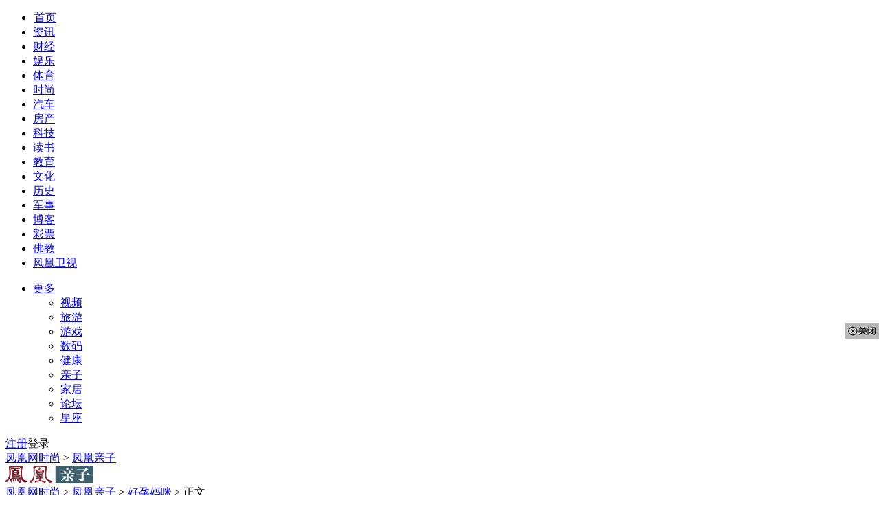

--- FILE ---
content_type: text/html; charset=utf-8
request_url: https://fashion.ifeng.com/baby/haoyun/mami/detail_2014_01/10/32893713_1.shtml
body_size: 22189
content:
<!DOCTYPE html>
<html>
<head>
    <meta charset="utf-8" />
	    <title>指导：产后如何让私密部位快速复原？|分娩|切口裂开_凤凰亲子</title>
    <meta name="keywords" content="分娩,切口裂开,产妇" />
    <meta name="description" content="当新妈妈身体经历过分娩之后，产妇就进入了产后恢复阶段。在骨盆外层肌肉的出口处形成一个环，称为括约肌，括约肌能使这些出口紧密地密合，特别是在腹部用力的时候，当笑、咳嗽或打喷嚏的时候。" />
	<meta name="og: webtype" content="news" />
	<meta property="og:url" content="http://fashion.ifeng.com/baby/haoyun/mami/detail_2014_01/10/32893713_0.shtml" />
	<meta property="og:title" content="指导：产后如何让私密部位快速复原？" />
	<meta property="og:description" content="当新妈妈身体经历过分娩之后，产妇就进入了产后恢复阶段。在骨盆外层肌肉的出口处形成一个环，称为括约肌，括约肌能使这些出口紧密地密合，特别是在腹部用力的时候，当笑、咳嗽或打喷嚏的时候。"/>
	<meta name="og:time " content="1389312023" />
	<meta name="og:category " content="凤凰亲子" />
	<meta property="og:image" content="" />
	<meta name="og: img_slide" content=""/>
	<meta name="og: img_video"  content=""/>
    <meta name="viewport" content="width=device-width, initial-scale=1.0, minimum-scale=1.0, maximum-scale=1.0, user-scalable=0" />
    <meta http-equiv="mobile-agent" content="format=html5;url=http://i.ifeng.com/ifengurl.f?vt=5&ch=rj_bd_me&url=http://fashion.ifeng.com/baby/haoyun/mami/detail_2014_01/10/32893713_0.shtml" />
    <meta http-equiv="mobile-agent" content="format=xhtml;url=http://i.ifeng.com/ifengurl.f?vt=2&ch=rj_bd_me&url=http://fashion.ifeng.com/baby/haoyun/mami/detail_2014_01/10/32893713_0.shtml" />
	<!--广告代码--><script src="http://y0.ifengimg.com/20140822/inice.min.js" ></script>
    <script src="http://m1.ifengimg.com/ifeng/sources/inice_v1.js"></script>
    <script>
window['recommendOpinion'] = function (selector){

    var selector = selector.split('_');
    if(selector.length >1){
        var num = jQuery('#' + selector[1]).html() /1;
        jQuery('#' + selector[1]).html(num +1);
    }
        
};
window['get_userGUID'] = function(sid){
    if(sid){
        //console.log('sid:' + sid);
        var _userInfoUrl = 'https://id.ifeng.com/api/getuid';
        jQuery.ajax({
            url: _userInfoUrl,
            dataType: 'jsonp',
            cache: true,
            data: {sid:sid},
            success: function (result) {
            //console.log('result:' + result);
            //console.log('guid:' + result.data.guid);
                if(result.data && result.data.guid){
                    var guid = result.data.guid;
                    //console.log('domlist:' + jQuery("[href$='guid']"));
                    var curUserLink = jQuery("[href$='guid']").each(function(){
                    
                        var href = jQuery(this).attr('href');
                        jQuery(this).attr('href',href + '=' + guid);
                    });             
                }
            }
        });
    }       
};
</script>
<script src="http://y0.ifengimg.com/commonpage/1130/F-RequireJS.min.js"></script>
<script>
var suffix = device.type === "pc" ? ".pc" : ".mobile";

requirejs.config({
    paths: {
        // 基础模块
        "F": "http://y0.ifengimg.com/base/origin/F-amd-1.2.0.min",
        "FM":  "http://y0.ifengimg.com/commonpage/1130/F-amd-mobile-1.1.0.min",
        "debug": "http://y0.ifengimg.com/commonpage/1130/F-amd-mobile-1.1.0.min",

        // 头部
        'keywords': 'http://m0.ifengimg.com/keywords',
        "header": "http://y0.ifengimg.com/commonpage/1130/header.pc.min",
        "search": "http://y0.ifengimg.com/commonpage/1130/header" + suffix + ".min",

        // 轮播图
        "ppt.pc": "http://y0.ifengimg.com/commonpage/1130/ppt.pc.min",
        "ppt.mobile": "http://y0.ifengimg.com/commonpage/1205/ppt.mobile.min",

        // 视频播放器
        "video.pc": "http://y0.ifengimg.com/commonpage/2014/0304/video.pc.min",
        "video.mobile": "http://y0.ifengimg.com/commonpage/1130/video.mobile.min",

        // 评论相关
        "comment.number": "http://y0.ifengimg.com/commonpage/1210/comment.number.min",
        "comment.pc": "http://y0.ifengimg.com/common/2015/0126/comment.pc.min",
        "comment.mobile": "http://y0.ifengimg.com/commonpage/1216/v1/comment.mobile.min",

        // tab切换 推荐 看了还看
        "tabControl.pc": "http://y0.ifengimg.com/commonpage/1218/recommend.pc.min",
        "recommend.pc": "http://y0.ifengimg.com/commonpage/1218/recommend.pc.min",
        "readAndRead": "http://y0.ifengimg.com/commonpage/1206/recommend" + suffix + ".min",

        "survey.pc": "http://y0.ifengimg.com/commonpage/1203/survey.pc.min",

        //pc端分享(内容分享和划词分享)
        "share.pc": "http://y0.ifengimg.com/commonpage/0612/1/utils.pc.min",
        //移动端分享(内容分享)
        "share.mobile": "http://y0.ifengimg.com/commonpage/2014/0612/utils.mobile.min",
        //返回顶部
        "utils": "http://y0.ifengimg.com/commonpage/0612/1/utils.pc.min",
        //48小时点击排行浮动
        "floatIt.pc" : "http://y0.ifengimg.com/commonpage/0612/1/utils.pc.min",
        "picLazy": "http://y0.ifengimg.com/commonpage/0612/1/utils.pc.min",

        // 通用登录
        "public_login": "http://y0.ifengimg.com/p/login/20131227/public_login.min",
        // 统计脚本
        "sta": "http://y3.ifengimg.com/sta_collection.3.3.10.min"
    },
    waitSeconds: 20,
    shim: {}
});
tasker.runAfterDomReady();
</script>
    <script>
if (device.type === "mobile") {
	document.write('<link rel="stylesheet" href="http://y0.ifengimg.com/commonpage/2014/0115/iphone.css"/>');
} else if (device.type === "pad") {
	document.write('<link rel="stylesheet" href="http://y0.ifengimg.com/commonpage/0409/ipad.css"/>');
} else {
	document.write('<link rel="stylesheet" href="http://y0.ifengimg.com/commonpage/2014/0325/pc.css"/>');
}
</script>
	        	    <script>
        // @TODO: 全局参数
        define("detail", [], function () {
            return {
                "docName": "指导：产后如何让私密部位快速复原？",
                "docUrl": "http://fashion.ifeng.com/baby/haoyun/mami/detail_2014_01/10/32893713_0.shtml",
				"summary": "当新妈妈身体经历过分娩之后，产妇就进入了产后恢复阶段。在骨盆外层肌肉的出口处形成一个环，称为括约肌，括约肌能使这些出口紧密地密合，特别是在腹部用力的时候，当笑、咳嗽或打喷嚏的时候。",
				"skey":"081164",                "image": "",
                "channelTitle": "亲子"
            };
        });
    </script>
   <script>
        if (device.type !== "pc") {
            define('renderCommentCount', [], function () {
                return function (num1, num2) {
                    window["__commentCount"] = [num1, num2];
                    var doms = document.querySelectorAll(".js_commentCount");
                    for (var i = 0, iLen = doms.length; i < iLen; i++) {
                        doms[i].innerHTML = '<span class="ss_none"><em>' + num2 + '</em>人参与</span><em>' +
                                num1 + '</em><span class="ss_none">评论</span>';
                    }
                };
            });

            define("jumpToCommentView", ["detail"], function (detail) {
                var commentViewspecialUrl = 'http://comment.ifeng.com/viewspecial.php';
                var commentViewUrl = 'http://comment.ifeng.com/view.php';
                var skey = detail.skey ? '&skey=' + encodeURIComponent(detail.skey) : "";
                var speUrl = detail.speUrl ? 'speUrl=' + encodeURIComponent(detail.speUrl) : "";
                var url = detail.isSpecial ? commentViewspecialUrl : commentViewUrl;
				url = url + "?docName=" + encodeURIComponent(detail.docName) +
                        '&docUrl=' + encodeURIComponent(detail.docUrl) + skey + speUrl;
                return function () {
                    window.open(url, "comment", "");
                }
            });

            creatTasker("auto", ["FM", "detail", "renderCommentCount"], function (F, detail, renderCommentCount) {
                var commentCountUrl = 'http://comment.ifeng.com/joincount.php';

                if (typeof __commentCount !== "undefined") {
                    renderCommentCount(__commentCount[0], __commentCount[1]);
                } else {
                    F.jsonp({
                        url: commentCountUrl,
                        data: {
                            doc_url: detail.docUrl
                        },
						cache:true,
                        callback: "callbackGetFastCommentCount",
                        success: function (num1, num2) {
                            renderCommentCount(num1, num2);
                        }
                    });
                }
            }, "next", "获取评论数");
        } else {
            creatTasker("auto", ["comment.number", "detail"], function (commentNumber, detail) {
                commentNumber(detail);
            }, "next", "当前位置获取评论数");
        }
    </script>
<script src="http://m1.ifengimg.com/ifeng/sources/inice_v1.js"></script>
<script src="http://h0.ifengimg.com/20150625/fa.min.js"></script>
</head>
<body>
<div class="h_mainNav cDGray" id="f-header">
        <ul class="list_menu">
            <li style="background:none; padding-left:2px;"><a href="http://www.ifeng.com" target="_blank">首页</a></li>
            <li><a href="http://news.ifeng.com/" target="_blank">资讯</a></li>
            <li><a href="http://finance.ifeng.com/" target="_blank">财经</a></li>
            <li><a href="http://ent.ifeng.com/" target="_blank">娱乐</a></li>
            <li><a href="http://sports.ifeng.com/" target="_blank">体育</a></li>
            <li><a href="http://fashion.ifeng.com/" target="_blank">时尚</a></li>
            <li><a href="http://auto.ifeng.com/" target="_blank">汽车</a></li>
            <li><a href="http://house.ifeng.com/" target="_blank">房产</a></li>
            <li><a href="http://tech.ifeng.com/" target="_blank">科技</a></li>
            <li><a href="http://book.ifeng.com/" target="_blank">读书</a></li>
            <li><a href="http://edu.ifeng.com/" target="_blank">教育</a></li>
            <li><a href="http://culture.ifeng.com/" target="_blank">文化</a></li>
            <li><a href="http://news.ifeng.com/history/" target="_blank">历史</a></li>
            <li><a href="http://news.ifeng.com/mil/" target="_blank">军事</a></li>
            <li><a href="http://blog.ifeng.com/" target="_blank">博客</a></li>
            <li><a href="http://zx.cp.ifeng.com/?aid=45" target="_blank">彩票</a></li>
            <li><a href="http://fo.ifeng.com/" target="_blank">佛教</a></li>
            <li><a href="http://phtv.ifeng.com/" target="_blank">凤凰卫视</a></li>
        </ul>
        <div class="more" id="f-more">
            <ul>
                <li>
                    <a href="http://www.ifeng.com/daohang/" target="_blank">更多</a>
                    <ul id="f-more-box">
                        <li><a href="http://v.ifeng.com/" target="_blank" title="视频">视频</a></li>
                        <li><a href="http://fashion.ifeng.com/travel/" target="_blank" title="旅游">旅游</a></li>
                        <li><a href="http://games.ifeng.com/" target="_blank" title="游戏">游戏</a></li>
                        <li><a href="http://tech.ifeng.com/digi/" target="_blank" title="数码">数码</a></li>
                        <li><a href="http://fashion.ifeng.com/health/" target="_blank" title="健康">健康</a></li>
                        <li><a href="http://fashion.ifeng.com/baby/" target="_blank" title="亲子">亲子</a></li>
                        <li><a href="http://home.ifeng.com/" target="_blank" title="家居">家居</a></li>
                        <li><a href="http://bbs.ifeng.com/" target="_blank" title="论坛">论坛</a></li>
                        <li><a href="http://astro.ifeng.com/" target="_blank" title="星座">星座</a></li>
                    </ul>
                </li>
            </ul>
        </div>
        <div class="login" id="f-login-none">
            <a href="http://my.ifeng.com/?_c=register&_a=new-account" target="_blank">注册</a><a class="f-login" data-role="f-login" style="cursor:pointer;">登录</a>
        </div>
        <div class="login" id="f-login-detail" style="display:none;"></div>
        <script>
            // @TODO: 通用头部
            if(device.type === "pc") {
                creatTasker(6, ["header"], function(Header) {
                    Header.init();
                }, "next", "通用头部");
            }
        </script>
    </div>
<div class="pic1000 ss_none">
  
<!--s_baby_content_ad_head_1000x90 2020.11.26 09:09:42-->
<script type="text/javascript">try{aptracker.add(1692);}catch(e){}</script>


<script type='text/javascript'>
var googletag = googletag || {};
googletag.cmd = googletag.cmd || [];
(function() {
var gads = document.createElement('script');
gads.async = true;
gads.type = 'text/javascript';
var useSSL = 'https:' == document.location.protocol;
gads.src = (useSSL ? 'https:' : 'http:') + 
'//www.googletagservices.com/tag/js/gpt.js';
var node = document.getElementsByTagName('script')[0];
node.parentNode.insertBefore(gads, node);
})();
</script>

<script type='text/javascript'>
googletag.cmd.push(function() {
googletag.defineSlot('/51332160/s_baby_content_ad_right_hzh', [300, 250], 'div-gpt-ad-1403696887255-0').addService(googletag.pubads());
googletag.defineSlot('/51332160/s_baby_content_ad_head_1000x90', [1000, 90], 'div-gpt-ad-1403696887255-1').addService(googletag.pubads());
googletag.pubads().enableSingleRequest();
googletag.enableServices();
});
</script>
<div id="AP143" style="display:none;">
<code>
<!--BOF
<script language="javascript">
    iis_config = {ap : 1692, tp : 1, w : 980, h : 90};
</script>
<script language="javascript" src="http://m1.ifengimg.com/iis/iis_v1_3.js"></script>
EOF-->
</code>
</div>
<script language="javascript">
try{
	if(INice.getCookie('prov') == '9999'){
		document.write("<div id='div-gpt-ad-1403696887255-1' style='width:1000px; height:90px;'><script type='text/javascript'>googletag.cmd.push(function() { googletag.display('div-gpt-ad-1403696887255-1'); });</" + "script></div>");	
	}else{
		try{
			var defaultAdRotatorConfig = {maxTimes : 1, saleMode : "CPD"};
			new adRotatorFactory({identifier : "AP143"});
		}catch(e){}
	}
}catch(e){}
</script>
<!--/s_baby_content_ad_head_1000x90-->

 </div>
<div class="searchDiv01 ss_block ipad_block">
    <div class="theLogo01">
        <div class="theCurrent01 cDGray">
            <div class="ss_block nav_bg ipad_block"></div>
            <a href="http://fashion.ifeng.com/">
凤凰网时尚</a> &gt; <a href="http://fashion.ifeng.com/baby/">凤凰亲子</a>
        </div>
    </div>
</div>
<div class="searchDiv02 ss_none">
    <div class="theLogo">
        <a href="http://fashion.ifeng.com/baby/" target="_blank"><img src="http://y2.ifengimg.com/e01ed39fc2da5d4a/2013/1205/baby.gif" alt="凤凰网亲子" width="128" height="25"></a>
        <div class="theCurrent cDGray">
            <div class="ss_block nav_bg"></div>
            <a href="http://fashion.ifeng.com/">凤凰网时尚</a> &gt; <a href="http://fashion.ifeng.com/baby/">凤凰亲子</a> &gt; <a class="ss_none" href="http://fashion.ifeng.com/baby/haoyun/">好孕妈咪</a> &gt; 正文
        </div>
    </div>
		    
<!--s_fashion_content_ad_label_pdgm_120x25 2018.09.04 17:28:21-->
<script type="text/javascript">try{aptracker.add(3044);}catch(e){}</script>


<div id="padhide_2293"><script>    
iis3_config = {
					"aids" : [
						{"ap" : "3044", "w" : "120", "h" : "25","res" : "1"}
					],
					"mode" : "1"					
				  };
</script>
<script src="https://c0.ifengimg.com/iis/iis_v3_0.js"></script>
</div>
<script language="javascript">
    try {if(iNiceBrowser.IPAD){document.getElementById("padhide_2293").style.display = "none";}}catch(e){;}
</script>
<!--/s_fashion_content_ad_label_pdgm_120x25-->

		<div class="navFind" id="js_search" style="position: relative; z-index: 80;">
            <script>
                // @TODO: 搜索功能
                if(device.type === "pc") {
                    creatTasker(6, ["search"], function(Search) {
                        Search.init({id: 'js_search'});
                    }, "next", "搜索");
                }
            </script>            
        </div>
</div>
<div class="space40 bd_top ipad_block"><div class="bd_top4 ipad_block"></div></div>
<div itemscope itemtype="http://schema.org/NewsArticle" class="main">
<div class="left">
<div id="artical">
<h1 itemprop="headline" id="artical_topic">指导：产后如何让私密部位快速复原？</h1>
<div id="artical_sth" class="clearfix">
    <p class="p_time">
        <span itemprop="datePublished" class="ss01">2014年01月10日 08:00</span><br />	
								<span class="ss02">来源：</span><span itemprop="publisher" itemscope itemtype="http://schema.org/Organization"><span itemprop="name" class="ss03">凤凰亲子综合</span></span>
				    </p>
    <div class="share ipad_block" style="z-index:1000;">
    <iframe class="miniseebox js_weixin_iframe"  frameborder="0" scrolling="no" style="width:232px; height:0px; position:absolute; left: -36px; bottom: 42px;z-index:102;" src="about:blank"></iframe>
	<div style="width: 232px; height: 0px; position: absolute; left: -36px; bottom: 30px; z-index: 103; overflow: hidden;" class="js_weixin">
		<div class="ts_wx" style="background:url(http://y0.ifengimg.com/commonpage/0304/arrow.gif); height:112px; cursor: auto; z-index: 1000; ">
			<div style="position:relative; padding:6px;z-index: 1000;height: 100%; width: 100%;">
				<img src="http://h2.ifengimg.com/0f56ee67a4c375c2/2013/1106/indeccode.png" style="width:86px; height:86px; float:left; margin-right:14px;" class="js_wx_qrcod"/>
				<p style=" line-height:24px; color:#666; font-size:12px; width:auto; padding-top:12px;">用微信扫描二维码<br/>分享至好友和朋友圈</p>
				<div style="position:absolute; left:212px; top:0; width:20px; height:20px;display:block;z-index:104; cursor:pointer;" class="js_wx_close"></div>
			</div>
		</div>
	</div>
    <div class="bdshare_t bds_tools get-codes-bdshare share-bar-btn">
        <a class="bds_tsina js_content_share_btn" data-type="sina"></a>
        <a class="bds_qzone js_content_share_btn" data-type="qqZone"></a>
        <a class="bds_tqq js_content_share_btn" data-type="qq"></a>
        <a class="bds_twx js_content_share_btn" data-type="weixin"></a>
    </div>
</div>
    <div class="box03">
	<h5 class="cmt js_commentCount" id="js_commentCount_top">
		 <span class="ss_none">
                                <a href="javascript:void(0);" target="_blank" class="js_peopleNumber"><em></em><span>人参与</span></a>
                            </span>
                            <a href="javascript:void(0);" target="_blank" class="js_commentNumber"><em></em><span class="ss_none">评论</span></a>
	</h5>
	<script>
	  // @TODO: 当前位置获取评论数
	  if (device.type !== "pc") {
		  creatTasker("auto", ["FM", "renderCommentCount", "jumpToCommentView"], function(F, renderCommentCount, jumpToCommentView) {
			if (typeof __commentCount !== "undefined") {
			  renderCommentCount(__commentCount[0], __commentCount[1]);
			}
			F.tap(F.one("js_commentCount_top"), function () {
			  jumpToCommentView();
			});
		  }, "next", "当前位置获取评论数");
	  } else if (typeof window['PEOPLE_NUMBER'] !== "undefined") {
         document.getElementById("js_commentCount_top").getElementsByTagName("em")[0].innerHTML = window['PEOPLE_NUMBER'];
document.getElementById("js_commentCount_top").getElementsByTagName("em")[1].innerHTML = window['COMMENT_NUMBER'];
   }
</script>
</div>
</div>
<div class="line01"></div>
<div id="artical_real">
    <div class="dy_box ss_none" >
        <div class="bg_top"><span></span></div>
        <p>当新妈妈身体经历过分娩之后，产妇就进入了产后恢复阶段。在骨盆外层肌肉的出口处形成一个环，称为括约肌，括约肌能使这些出口紧密地密合，特别是在腹部用力的时候，当笑、咳嗽或打喷嚏的时候。</p>
        <div class="bg_bottom"><span></span></div>
    </div>
    <div id="main_content" class="js_selection_area">
       <!--mainContent begin-->
				
<p>&nbsp;<strong>第二部位：骨盆肌肉</strong></p>
<p>A:要想回答上面的问题，首先让我们简单了解一下骨盆的结构。</p>
<p>骨盆是由骨骼构成的盆状物，包括2个大的髋骨：髂骨、坐骨及耻骨。在脊椎骶骨的下方，有4块小的骨骼，构成了尾骨。</p>
<p>骨盆主要的功能是支撑身体的结构，同时保护子宫和膀胱。构成盆状底部的是一层肌肉，称为骨盆肌肉。骨盆肌肉分为3层，即较内部的一层、中层与外表的一层，由耻骨连至尾骨，并穿过两边的髋骨。</p>
<p>骨盆肌肉中，共有3个出口。一是由膀胱延伸出来的尿道出口，位于前方;另一是由大肠延伸出来的肛门通口，位于<a href="http://brand.ifeng.com/whoo/index.html" target="_blank">后</a>方;第三则是子宫延伸出来的阴道口，位于中央。</p>
<p>在骨盆外层肌肉的出口处形成一个环，称为括约肌，括约肌能使这些出口紧密地密合，特别是在腹部用力的时候，当笑、咳嗽或打喷嚏的时候。</p>
<p>在怀孕期间，骨盆会支撑胎儿、胎盘，以及扩大的子宫内一些额外液体的重量。分娩过后，这些肌肉会极度扩张而脆弱，因此，要使它们恢复强健的状态，就要尽可能运动这些肌肉。</p>
<p>有些女性裂伤或会阴切开术后，会担心紧缩这些肌肉会导致疼痛的发生。其实这种担心完全是没有必要的，当用力紧缩并放松这些肌肉的时候，可增强此处的血液循环，并促进愈合过程。当运动时，对这些伤口并不会造成任何伤害，因此最好尽快地展开运动。</p>
	  <!--mainContent end-->
	</div>
</div>
<!-- !!!全部文章内容区域!!! -->
<div class="an">
    <div class="ss_block page_bg ipad_none"></div>
    <div class="next">
	    		
<!--s_fashion_content_130909_ad_fenye 2021.02.03 09:10:06-->
<script type="text/javascript">try{aptracker.add(6429);}catch(e){}</script>





<!--/s_fashion_content_130909_ad_fenye-->

		        
<table border="0" align="center" cellpadding="0" cellspacing="0" style="margin:0 auto;">
	<tr>
		<td> <span class="btn"><a href="http://fashion.ifeng.com/baby/haoyun/mami/detail_2014_01/10/32893713_0.shtml" id="pageprev" onfocus="this.blur()">  
		<span class="a_pre">上一页</span>
        </a></span>  </td>
		<td>
		<span class="ss_block ss05 ipad_none">2/4</span>
		<div class="pageNum ss_none ipad_block">
 
 <a href="http://fashion.ifeng.com/baby/haoyun/mami/detail_2014_01/10/32893713_0.shtml">1</a>  
 
<span class="current">2</span> 
 
 <a href="http://fashion.ifeng.com/baby/haoyun/mami/detail_2014_01/10/32893713_2.shtml">3</a>  <a href="http://fashion.ifeng.com/baby/haoyun/mami/detail_2014_01/10/32893713_3.shtml">4</a>  
 
</div></td>
		<td> 
<span class="btn"><a href="http://fashion.ifeng.com/baby/haoyun/mami/detail_2014_01/10/32893713_2.shtml" id="pagenext" onfocus="this.blur()">
 <span class="a_next">下一页</span>
</a></span>
</td>
	</tr>
</table>

    </div>
</div>
<div class="artical_line ss_none"></div>
<div class="relateNews ss_none ipad_block mar20">
    						
	  	<h4>相关新闻：</h4>
	
												
			 		 		 		 	
	
	
																							<div class="tt2">·<a href="http://fashion.ifeng.com/baby/haoyun/mami/detail_2013_03/01/22622181_0.shtml?_from_ralated" target="_blank">女人产后四大私密部位如何恢复？</a></div>
		
																								<div class="tt2">·<a href="http://fashion.ifeng.com/baby/haoyun/mami/detail_2013_08/24/28978694_0.shtml?_from_ralated" target="_blank">女人产后私密处为何会变黑 如何保养</a></div>
		
																								<div class="tt2">·<a href="http://fashion.ifeng.com/baby/haoyun/mami/detail_2013_12/17/32188988_0.shtml?_from_ralated" target="_blank">女人产后该如何呵护“私密处”</a></div>
		
																								<div class="tt2">·<a href="http://fashion.ifeng.com/baby/haoyun/mami/detail_2013_06/14/26403587_0.shtml?_from_ralated" target="_blank">产后怎样让女人私密处更紧</a></div>
		
																								<div class="tt2">·<a href="http://fashion.ifeng.com/body/fit/detail_2013_05/09/25096680_0.shtml?_from_ralated" target="_blank">精明2步骤 教你产后快速淡化私处色素</a></div>
		
						
  
   <div id="editor_name" style="display:none;">徐红</div>
    <!-- 看了还看 ssi碎片 -->
    <div id="js_readAndRead" style="display:none;">
	<h4>看过本文章的人还看过：</h4>
	<div class="js_readList"></div>
	<script type="text/javascript">
    if (device.type === "pc") {
        creatTasker(9, ["F"], function (F) {
            var top = F.offset(F.parent(F.query("#js_readAndRead"))).top - F.height(window);
            var commentLoad = false;
            var readAndReadIt = function () {
                commentLoad = true;
                creatTasker("auto", ["readAndRead"], function (readAndRead) {
                    var read = new readAndRead;
                    read.init('#js_readAndRead', 'http://personal.irecommend.ifeng.com/article.php', 3);
                }, "next", "看过还看-pc");                                        
            };
            if (F.scrollTop(window) > top) {
                readAndReadIt();
            } else {
                F.on(window, "scroll", function () {
                    if (commentLoad === false) {
                        top = F.offset(F.parent(F.query("#js_readAndRead"))).top - F.height(window);
                        if (F.scrollTop(window) > top) {
                            readAndReadIt();
                        }
                    }
                });
            }

        }, "next", "延迟加看了还看-PC");
    } else if (device.type === "pad") {
        creatTasker(9, ["FM"], function (F) {
            var top = F.one("js_readAndRead").parentNode.getBoundingClientRect().top + document.body.scrollTop - window.innerHeight;
            var commentLoad = false;
            var readAndReadIt = function () {
                commentLoad = true;
                creatTasker("auto", ["readAndRead"], function (readAndRead) {
                    var read = new readAndRead;
                    read.init('#js_readAndRead', 'http://personal.irecommend.ifeng.com/article.php', 3);
                }, "next", "看过还看-pad");
            };
            if (document.body.scrollTop > top) {
                readAndReadIt();
            } else {
                F.addEvent(window, "scroll", function () {
                    if (commentLoad === false) {
                        top = F.one("js_readAndRead").parentNode.getBoundingClientRect().top + document.body.scrollTop - window.innerHeight;
                        if (document.body.scrollTop > top) {
                            readAndReadIt();
                        }
                    }
                });
            }

        }, "next", "延迟加看了还看-pad");
    }
</script>
</div>
    <!-- 看了还看 ssi碎片 -->
</div>
	
<!-- 调查功能 -->
<!-- 调查功能 -->
<div class="clear"></div>
<div id="artical_sth2" class="box_share ss_none ipad_block iphone_block clearfix">
    <p class="iphone_none">[责任编辑：徐红]</p>
	<p class="p01 ss_none">标签：<a href="http://search.ifeng.com/sofeng/search.action?c=1&q=%E5%88%86%E5%A8%A9" target="_blank">分娩</a> <a href="http://search.ifeng.com/sofeng/search.action?c=1&q=%E5%88%87%E5%8F%A3%E8%A3%82%E5%BC%80" target="_blank">切口裂开</a> <a href="http://search.ifeng.com/sofeng/search.action?c=1&q=%E4%BA%A7%E5%A6%87" target="_blank">产妇</a>     </p>	
   <div id="artical_sth04" class="ss_none ipad_block iphone_block clearfix">
	<div class="share iphone_block" style="z-index:1000;">
    <iframe class="miniseebox js_weixin_iframe"  frameborder="0" scrolling="no" style="width:232px; height:0px; position:absolute; left: -36px; bottom: 42px;z-index:102;" src="about:blank"></iframe>   
	 <div style="width: 232px; height: 0px; position: absolute; left: -36px; bottom: 30px; z-index: 103; overflow: hidden;" class="js_weixin">
		<div class="ts_wx" style="background:url(http://y0.ifengimg.com/commonpage/0304/arrow.gif); height:112px; cursor: auto; z-index: 1000; ">
			<div style="position:relative; padding:6px;z-index: 1000;height: 100%; width: 100%;">
				<img src="http://h2.ifengimg.com/0f56ee67a4c375c2/2013/1106/indeccode.png" style="width:86px; height:86px; float:left; margin-right:14px;" class="js_wx_qrcod"/>
				<p style=" line-height:24px; color:#666; font-size:12px; width:auto; padding-top:12px;">用微信扫描二维码<br/>分享至好友和朋友圈</p>
				<div style="position:absolute; left:212px; top:0; width:20px; height:20px;display:block;z-index:104; cursor:pointer;" class="js_wx_close"></div>
			</div>
		</div>
	</div>
    <div class="bdshare_t bds_tools get-codes-bdshare share-bar-btn">
        <a class="bds_tsina js_content_share_btn" data-type="sina"></a>
        <a class="bds_qzone js_content_share_btn" data-type="qqZone"></a>
        <a class="bds_tqq js_content_share_btn" data-type="qq"></a>
        <a class="bds_twx js_content_share_btn" data-type="weixin"></a>
    </div>
	</div>
	<div class="box04 ss_none ipad_block">
		<h5 class="cmt js_commentCount" id="js_commentCount_bottom">
			 <a href="javascript:void(0);" target="_blank" class="js_peopleNumber"><em></em><span>人参与</span></a>
                                <a href="javascript:void(0);" target="_blank" class="js_commentNumber"><em></em><span>评论</span></a>
		</h5>
		<script>
			// @TODO: 获取评论数
			if (device.type !== "pc") {
				creatTasker("auto", ["FM", "renderCommentCount", "jumpToCommentView"], function (F, renderCommentCount, jumpToCommentView) {
					if (typeof __commentCount !== "undefined") {
						renderCommentCount(__commentCount[0], __commentCount[1]);
					}
					F.tap(F.one("js_commentCount_bottom"), function () {
						jumpToCommentView();
					});
				}, "next", "当前位置获取评论数");
			} else if (typeof window['PEOPLE_NUMBER'] !== "undefined") {
               document.getElementById("js_commentCount_bottom").getElementsByTagName("em")[0].innerHTML = window['PEOPLE_NUMBER'];
document.getElementById("js_commentCount_bottom").getElementsByTagName("em")[1].innerHTML = window['COMMENT_NUMBER'];
           }
	</script>
	</div>
</div>
</div>
<div class="box02 ss_none" style=" height:16px;"></div>
<!-- seo标签描述 -->
<div style="display:none;">
	<meta itemprop="url" content="http://fashion.ifeng.com/baby/haoyun/mami/detail_2014_01/10/32893713_0.shtml">
	<meta itemprop="indexUrl" content="http://fashion.ifeng.com/baby/">
	<meta itemprop="genre" content="凤凰亲子">
	<meta itemprop="description" content="当新妈妈身体经历过分娩之后，产妇就进入了产后恢复阶段。在骨盆外层肌肉的出口处形成一个环，称为括约肌，括约肌能使这些出口紧密地密合，特别是在腹部用力的时候，当笑、咳嗽或打喷嚏的时候。">
	<span itemprop="video" itemscope itemtype="http://schema.org/VideoObject">
	<span itemprop="name"></span>
	<span itemprop="thumbnailUrl"></span>
	</span>
</div>
</div>
<div class="cmtBox clearfix" id="cmtBox">
<script>
	// @TODO: 评论功能
	define('comment.config', [], function () {
		return {
			'domId': 'cmtBox', // 评论容器id
			'docUrl': 'http://fashion.ifeng.com/baby/haoyun/mami/detail_2014_01/10/32893713_0.shtml', //评论对应的地址
			'skey': '081164', 			'docName': '指导：产后如何让私密部位快速复原？', // 评论对应的文章标题
			 thresholdHot: 4, // 当最新评论超过4条的时候，才显示
			// 'speUrl': '', // 专题地址
			// 'pagesize': 10, // 废弃属性，被hotPageSize和latestPageSize替代
			// 'isSpecial': false, // 专题
			// 'isMatch': false, // 专题
			// 'banner': '', // 广告 暂时无需求
			// 'sns': 0, // 百度分享，暂时无需求，外面的分享已经自行开发
			// 'status': parseInt(1), //废弃属性，呗useComment, useLatest, useHot替代
			
			useComment: true, // 是否有评论框
						 useLatest: true, // 是否显示最新评论
			 useHot: true, // 是否显示最热评论
						hotPageSize: 10, // 热门评论每次请求数量
			latestPageSize: 10 // 最新评论每次请求数量
		};
	});
if (device.type === "pc") {
    creatTasker(9, ["F"], function (F) {
        var top = F.offset(F.query("#cmtBox")).top - F.height(window);
        var commentLoad = false;
        var commentIt = function () {
            commentLoad = true;
            creatTasker("auto", ['comment.pc', 'comment.config'], function (comment, config) {
                var _comment = new comment(config);
                _comment.init();
            }, "next", "评论-PC");
        };
        if (F.scrollTop(window) > top) {
            commentIt();
        } else {
            F.on(window, "scroll", function () {
                if (commentLoad === false) {
                    top = F.offset(F.query("#cmtBox")).top - F.height(window);
                    if (F.scrollTop(window) > top) {
                        commentIt();
                    }
                }
            });
        }
    }, "next", "延迟加载评论-PC");
} else {
    creatTasker(9, ["FM"], function (F) {
        var top = F.one("cmtBox").getBoundingClientRect().top + document.body.scrollTop - window.innerHeight;
        var commentLoad = false;
        var commentIt = function () {
            commentLoad = true;
            creatTasker("auto", ["comment.mobile", "comment.config"], function (Comment, config) {
                new Comment(config);
            }, "next", "评论-Mobile");                                
        };
        if (document.body.scrollTop > top) {
            commentIt();
        } else {
            F.addEvent(window, "scroll", function () {
                if (commentLoad === false ) {
                    top = F.one("cmtBox").getBoundingClientRect().top + document.body.scrollTop - window.innerHeight;
                    if (document.body.scrollTop > top) {
                        commentIt();
                    }
                }
            });
        }

    }, "next", "延迟加载评论-Mobile");
}
</script>
</div>
<div class="space15 ss_block"></div>
<div class="space30 ss_none"></div>
<div class="adbox02 ss_none">
    
   
<!--s_all_content_131029_ad_banner01 2018.10.30 17:23:29-->
<script type="text/javascript">try{aptracker.add(2345);}catch(e){}</script>


<div id="padhide_2873">
<!--!{
 data:[
     {ap: 25598, pos: 6, showType: 1, w: 640, h: 80, res: "1"},
     {ap: 2345, pos: 7, showType: 1, w: 640, h: 90, res: "1"},
     {ap: 25599, pos: 12, showType: 1, w: 640, h: 80, res: "1"},
     {ap: 25600, pos: 18, showType: 1, w: 640, h: 80, res: "1"},
     {ap: 25601, pos: 24, showType: 1, w: 640, h: 80, res: "1"},
     {ap: 25602, pos: 30, showType: 1, w: 640, h: 80, res: "1"},
     {ap: 25603, pos: 36, showType: 1, w: 640, h: 80, res: "1"},
     {ap: 25604, pos: 42, showType: 1, w: 640, h: 80, res: "1"},
     {ap: 25605, pos: 48, showType: 1, w: 640, h: 80, res: "1"}
     ],
 preload: "https://c0.ifengimg.com/web/d/f_feed_c.js",
 callback: 'function(data, event) {window.IfengAmgr.tplLib.feed_c.render(data,event);}'
}!--><script>    
iis3_config = {
					"aids" : [
						{"ap" : "2345", "w" : "640", "h" : "90","res" : "1"}
					],
					"mode" : "1"					
				  };
</script>
<script src="https://c0.ifengimg.com/iis/iis_v3_0.js"></script>
</div>
<script language="javascript">
    try {if(iNiceBrowser.IPAD){document.getElementById("padhide_2873").style.display = "none";}}catch(e){;}
</script>
<!--/s_all_content_131029_ad_banner01-->

   </div>
<div class="ad bd ss_none">
    	 
<!--s_baby_content_ad_google_text 2019.07.03 09:09:15-->
<script type="text/javascript">try{aptracker.add(3639);}catch(e){}</script>



<div style="height:183px;" id="s_news_content_text_11723">

<script language="javascript">
    iis_config = {ap : 11723, tp : 1, w : 638, isal:0};
</script>
<script language="javascript" src="http://m1.ifengimg.com/iis/iis_v1_3.js"></script>

</div>


<!--/s_baby_content_ad_google_text-->

			 
<!--s_all_content_131029_ad_banner_bottom	 2018.09.04 17:28:23-->
<script type="text/javascript">try{aptracker.add(2842);}catch(e){}</script>


<div id="padhide_2872"><script>    
iis3_config = {
					"aids" : [
						{"ap" : "2842", "w" : "640", "h" : "90","res" : "1"}
					],
					"mode" : "1"					
				  };
</script>
<script src="https://c0.ifengimg.com/iis/iis_v3_0.js"></script>

</div>
<script language="javascript">
    try {if(iNiceBrowser.IPAD){document.getElementById("padhide_2872").style.display = "none";}}catch(e){;}
</script>
<!--/s_all_content_131029_ad_banner_bottom	-->

			 <div class="ad_text" style="margin:0 auto">
	 
<!--s_all_content_v4_ad_qyfu_bottom 2019.01.17 09:16:06-->
<script type="text/javascript">try{aptracker.add(2166);}catch(e){}</script>


 <!--!{
    data: {
      "aids" : [
        {"ap" : "2166", "w" : "640", "h" : "90","res" : "1"}
      ]
    },
    preload: '',
    callback: 'function(elm, data) {IfengAmgr.show(elm,data);}'
  }!--><script>
iis3_config = {
  "aids" : [
    {"ap" : "2166", "w" : "640", "h" : "90","res" : "1"}
  ],
  "mode" : "1"
};
</script>
<script src="https://c0.ifengimg.com/iis/iis_v3_0.js"></script>

<!--/s_all_content_v4_ad_qyfu_bottom-->

	 </div>
	 </div>
<div class="space30 ss_none"></div>
<div class="label_2 ss_none" id="twtj">
   <ul class="labList" id="twtjli">
    <li data-fid="f3634144738" class="current"><a href="http://news.ifeng.com/#_doc_rec1" target="_blank">社会</a></li>
    <li data-fid="f47c952152c" class=""><a href="http://ent.ifeng.com/#_doc_rec1" target="_blank">娱乐</a></li>
    <li data-fid="f4f52f44df" class=""><a href="http://fashion.ifeng.com/#_doc_rec1" target="_blank">生活</a></li>
    <li data-fid="f1523256869" class=""><a href="http://tech.ifeng.com/discovery/#_doc_rec1" target="_blank">探索</a></li>
    <li style=" border-right:1px solid #ddd; width:119px;" data-fid="f4dd1036c99" class=""><a href="http://news.ifeng.com/history/#_doc_rec1" target="_blank">历史</a></li>
</ul>
    <div class="clear"></div>
    <div class="con2 clearfix">
      <div class="img1">
<div class="textbg"></div>
<div class="text"><a href="http://news.ifeng.com/photo/hdsociety/detail_2014_05/25/36496588_0.shtml#p=1" target="_blank">女歌迷</a></div>
<a href="http://news.ifeng.com/photo/hdsociety/detail_2014_05/25/36496588_0.shtml#p=1" 
target="_blank"><img src="http://y1.ifengimg.com/2014/05/26/09200254.jpg" alt="女歌迷" width="190" height="255" /></a>
</div>
      <h2><a href="http://news.ifeng.com/a/20140421/35916476_0.shtml" target="_blank">湖北一男子持刀拒捕捅伤多人被击毙</a></h2>
<ul>
<li><p><a href="http://news.ifeng.com/a/20140421/35912740_0.shtml" target="_blank">东莞：孕妇在广场上被辅警打掉5颗牙(图)</a></p><br><h5>04/21 07:02</h5></li>
<li><p><a href="http://news.ifeng.com/a/20140421/35912580_0.shtml" target="_blank">小偷偷山寨机后逃跑 慌不择路丢失iPhone5</a></p><br><h5>04/21 07:02</h5></li>
<li><p><a href="http://news.ifeng.com/a/20140421/35912887_0.shtml" target="_blank">14岁自闭症少女被后妈安排与28岁男子结婚(图)</a></p><br><h5>04/21 07:02</h5></li>
<li><p><a href="http://news.ifeng.com/a/20140421/35911031_0.shtml" target="_blank">常州一城管自费万元装备谷歌眼镜(图)</a></p><br><h5>04/21 06:49</h5></li>
<li><p><a href="http://news.ifeng.com/a/20140421/40004205_0.shtml" target="_blank">95岁不识字老太每天看报2小时：就图个开心</a></p><br><h5>04/21 11:28</h5></li>
</ul>

    </div>
    <div class="con2 clearfix" style="display: none">
        <div class="img1">
<div class="textbg"></div>
<div class="text"><a href="http://news.ifeng.com/photo/hdsociety/detail_2014_05/25/36496588_0.shtml#p=1" target="_blank">女歌迷</a></div>
<a href="http://news.ifeng.com/photo/hdsociety/detail_2014_05/25/36496588_0.shtml#p=1" 
target="_blank"><img src="http://y1.ifengimg.com/2014/05/26/09200254.jpg" alt="女歌迷" width="190" height="255" /></a>
</div>
       <h2><a href="http://ent.ifeng.com/a/20140225/34137156_0.shtml" target="_blank">女星身材变丰满 乐坏男友和宠物狗(图)</a></h2>
<ul>
<li><p><a href="http://ent.ifeng.com/a/20140309/40007405_0.shtml" target="_blank">李敏镐现身内地 女粉丝挤破头鲜血直流(图)</a></p><br><h5>03/09 16:46</h5></li>
<li><p><a href="http://ent.ifeng.com/idolnews/mainland/detail_2014_02/24/34111231_0.shtml" target="_blank">白岩松评李亚鹏慈善风波：任何人事都该有底线</a></p><br><h5>02/24 09:56</h5></li>
<li><p><a href="http://ent.ifeng.com/a/20140309/34575424_0.shtml" target="_blank">侯佩岑母亲缺席情夫葬礼 被批“绝情小三”</a></p><br><h5>03/09 16:45</h5></li>
<li><p><a href="http://ent.ifeng.com/a/20140309/40007377_0.shtml" target="_blank">豪门媳妇诸葛紫岐停喂母乳 称被老公冷落(图)</a></p><br><h5>03/09 16:45</h5></li>
<li><p><a href="http://ent.ifeng.com/idolnews/jpkr/detail_2014_02/24/34114842_0.shtml" target="_blank">韩女 团新歌MV遭禁播(图)</a></p><br><h5>02/27 16:10</h5></li>
</ul>

    </div>
    <div class="con2 clearfix" style="display: none">
        <div class="img1">
<div class="textbg"></div>
<div class="text"><a href="http://news.ifeng.com/photo/hdsociety/detail_2014_05/25/36496588_0.shtml#p=1" target="_blank">女歌迷</a></div>
<a href="http://news.ifeng.com/photo/hdsociety/detail_2014_05/25/36496588_0.shtml#p=1" 
target="_blank"><img src="http://y1.ifengimg.com/2014/05/26/09200254.jpg" alt="女歌迷" width="190" height="255" /></a>
</div>
        <h2><a href="http://fashion.ifeng.com/" target="_blank">传张惠妹遭小男友爆粗 语言暴力要警惕</a></h2>
<ul>
<li><p><a href="http://fashion.ifeng.com/body/new/detail_2014_03/12/34689301_0.shtml" target="_blank">盘点因命丧乳腺癌的明星</a></p><br><h5>03/13 08:17</h5></li>
<li><p><a href="http://fashion.ifeng.com/a/20140312/40000427_0.shtml" target="_blank">喝酒脸红的人 千万别吃这3类药</a></p><br><h5>03/12 08:43</h5></li>
<li><p><a href="http://fashion.ifeng.com/health/diet/photo/detail_2014_03/12/34679212_0.shtml" target="_blank">出乎意料 生姜水有10大治病奇效（组图）</a></p><br><h5>03/12 07:22</h5></li>
<li><p><a href="http://fashion.ifeng.com/a/20140312/40000417_0.shtml" target="_blank">家长必知：让孩子记忆力超群的10大秘诀</a></p><br><h5>03/12 07:57</h5></li>
<li><p><a href="http://cnrdn.com/1SbD" target="_blank">美国夫妇院子挖出千枚古金币 价值六千万元</a></p><br><h5>03/20 09:48</h5></li>
</ul>

    </div>
    <div class="con2 clearfix" style="display: none">
        <div class="img1">
<div class="textbg"></div>
<div class="text"><a href="http://news.ifeng.com/photo/hdsociety/detail_2014_05/25/36496588_0.shtml#p=1" target="_blank">女歌迷</a></div>
<a href="http://news.ifeng.com/photo/hdsociety/detail_2014_05/25/36496588_0.shtml#p=1" 
target="_blank"><img src="http://y1.ifengimg.com/2014/05/26/09200254.jpg" alt="女歌迷" width="190" height="255" /></a>
</div>
       <h2><a href="http://tech.ifeng.com/a/20141031/40852871_0.shtml#p=1?wratingModule=1_ydtj" target="_blank">健康专家称一天三杯奶反而会增加死亡危</a></h2>
<ul>
<li><p><a href="http://tech.ifeng.com/a/20140907/40792163_0.shtml?wratingModule=1_ydtj" target="_blank">济南现最窄人行道 宽度不足一只脚</a></p><br><h5>09/07 09:38</h5></li>
<li><p><a href="http://tech.ifeng.com/a/20140907/40792161_0.shtml?wratingModule=1_ydtj" target="_blank">宜宾现云隙光 金色光圈惊现天际</a></p><br><h5>09/07 09:38</h5></li>
<li><p><a href="http://dolphin.deliver.ifeng.com/c?z=ifeng&la=0&si=2&ci=29&cg=1&c=1&or=2015&l=11019&bg=11019&b=11016&u=http://xiaohua.hao.360.cn/tj?id=43936?wratingModule=1_ydtj" target="_blank">好性感的鸡翅膀(图)</a></p><br><h5>09/07 09:39</h5></li>
<li><p><a href="http://tech.ifeng.com/a/20140905/40789515_0.shtml?wratingModule=1_ydtj" target="_blank">辽宁挖出140岁“蛇精” 全身金鳞有蛇冠子</a></p><br><h5>09/07 09:39</h5></li>
<li><p><a href="http://tech.ifeng.com/a/20140907/40792156_0.shtml?wratingModule=1_ydtj" target="_blank">千吨级金库曝光 三人输不同密码才能开门</a></p><br><h5>09/07 09:39</h5></li>
</ul>

    </div>
    <div class="con2 clearfix" style="display: none">
        <div class="img1">
<div class="textbg"></div>
<div class="text"><a href="http://news.ifeng.com/photo/hdsociety/detail_2014_05/25/36496588_0.shtml#p=1" target="_blank">女歌迷</a></div>
<a href="http://news.ifeng.com/photo/hdsociety/detail_2014_05/25/36496588_0.shtml#p=1" 
target="_blank"><img src="http://y1.ifengimg.com/2014/05/26/09200254.jpg" alt="女歌迷" width="190" height="255" /></a>
</div>
        <h2><a href="http://news.ifeng.com/a/20140504/40137079_0.shtml" target="_blank">毛周眼中“最佳总后部长”：屡因性骚扰被</a></h2>
<ul>
<li><p><a href="http://news.ifeng.com/history/gaoqing/detail_2014_04/26/36038699_0.shtml" target="_blank">19年来14名因贪腐落马的省级交通运输厅厅长</a></p><br><h5>04/26 09:49</h5></li>
<li><p><a href="http://news.ifeng.com/a/20140423/40004767_0.shtml" target="_blank">盘点中共情报战线最重要七位特工：谁贡献最大？</a></p><br><h5>04/23 08:47</h5></li>
<li><p><a href="http://news.ifeng.com/a/20140423/40004787_0.shtml" target="_blank">甲午战前清官员称：日本再提要求就发兵打到日本</a></p><br><h5>04/23 08:57</h5></li>
<li><p><a href="http://news.ifeng.com/a/20140423/40004801_0.shtml" target="_blank">下台后胡耀邦：我有家舍不得一身剐 但不做丑事</a></p><br><h5>04/23 09:14</h5></li>
<li><p><a href="http://news.ifeng.com/a/20140423/40004812_0.shtml" target="_blank">1998年洪灾香港向内地捐款6.8亿 居世界第一</a></p><br><h5>04/23 09:22</h5></li>
</ul>

    </div>
    <script>
	// @TODO: 图文切换
	if (device.type === "pc") {
		creatTasker(3, ["F", "tabControl.pc"], function(F, TabControl) {
			var tc_twtj = new TabControl();
			tc_twtj.addRange(F.query('#twtjli li'), F.query('#twtj .con2'));
			tc_twtj.triggerType = "mouseover";
			tc_twtj.init();
		}, "next", "tabControl.pc");
	}
    </script>
</div>
<div class="clear"></div>
<div class="blockL ss_none">
    <p class="tit02">网罗天下</p>
 <!--#include virtual="/cmpp_14/chip/drs_common_conWorld_news.html"-->
 <!--#include virtual="/cmpp_14/chip/drs_common_conWorld_vblog.html"-->
</div>
<div class="space30 ss_none"></div>
<div class="adbox03 ss_none" style=" border:0;border-top: 1px solid #DDD;">
 
<!--s_all_content_131024_ad_tw05 2018.09.04 17:28:25-->
<script type="text/javascript">try{aptracker.add(1536);}catch(e){}</script>


<div class="adbox03 ss_none" style="width:640px;padding-left:0;padding-right:0px;" id="all_content_tuwen05" >

<script type="text/javascript">
var a = document.getElementById("all_content_tuwen05");
a.parentNode.className = "";
</script>

<div id="padhide_2863">
<style type="text/css">
.adcontent {width: 640px;margin: 0 auto;overflow:hidden;clear:both;}
.adcontent ul{width:700px;list-style:none; padding: 10px 0;}
.adcontent ul li{ float: left;width: 185px;height: 140px;position: relative;margin: 13px 31px 13px 0;display: inline;overflow: hidden;}
.adtext{position: relative;width: 185px;height: 19px;line-height: 20px!important;font-size: 14px;text-align: center;color: #FFF;}
.adtext a{color:#004276; text-decoration:none;}
.adtext a:hover{ text-decoration:underline;}
.adclear{ clear:both;}
</style>

<div class="adcontent" id='demo'><script>    
iis3_config = {
					"aids" : [
						{"ap" : "1536", "w" : "640", "h" : "250","res" : "1"}
					],
					"mode" : "1"					
				  };
</script>
<script src="https://c0.ifengimg.com/iis/iis_v3_0.js"></script>
	<div class="adclear"></div>
</div>

</div>
<script language="javascript">
    try {if(iNiceBrowser.IPAD){document.getElementById("padhide_2863").style.display = "none";}}catch(e){;}
</script>

</div>
<!--/s_all_content_131024_ad_tw05-->

</div>
</div>
<div class="right">
<div class="pic300">
   
<!--s_baby_content_ad_right_hzh 2020.11.26 09:09:42-->
<script type="text/javascript">try{aptracker.add(1694);}catch(e){}</script>


<div id="AP140" style="display:none;">
<code>
<!--BOF
<script language="javascript">
    iis_config = {ap : 1694, tp : 1, w : 300, h : 250};
</script>
<script language="javascript" src="http://m1.ifengimg.com/iis/iis_v1_3.js"></script>
EOF-->
</code>
</div>
<script language="javascript">
try{
	if(INice.getCookie('prov') == '9999'){
		(function(){var u='http://pubads.g.doubleclick.net/gampad/adx?m=text/javascript&sz=1x1&iu=/51332160/s_baby_content_ad_right_hzh';
u+="&c="+Math.floor(Math.random()*1000000);p=null;var r=window.location.search.substr(1).match(new RegExp("(^|&)google_preview=([^&]*)(&|$)","i"));
if(r!=null)p=unescape(r[2]);if(null!=p)u+='&gct='+p;document.write("<script type='text/javascript' src='"+u+"'></"+"script>")})();	
	}else{
		try{
			var defaultAdRotatorConfig = {maxTimes : 1, saleMode : "CPD"};
			new adRotatorFactory({identifier : "AP140"});
		}catch(e){}
	}
}catch(e){}
</script>
<!--/s_baby_content_ad_right_hzh-->

 </div>
<div class="space10"></div>
<div class="blockR" id="recommend">
    <div class="titR">
        <h4 class="js_recommendTag current"><em></em>频道推荐</h4>
        <h4 class="js_recommendTag" style="display:none;"><em></em>智能推荐</h4>
    </div>
    <div class="recNews">
	<div class="js_recommendList">
		    					<h2><a href="http://fashion.ifeng.com/health/special/zzli5gm/" title="肉炖太烂致癌？4种美味肉吃了要命" target="_blank">肉炖太烂致癌？4种美味肉吃了要命</a></h2>
	<h4><span class="s02"><a href="http://comment.ifeng.com/view.php?docUrl=http%3A%2F%2Ffashion.ifeng.com%2Fhealth%2Fspecial%2Fzzli5gm%2F&docName=%E8%82%89%E7%82%96%E5%A4%AA%E7%83%82%E8%87%B4%E7%99%8C%EF%BC%9F4%E7%A7%8D%E7%BE%8E%E5%91%B3%E8%82%89%E5%90%83%E4%BA%86%E8%A6%81%E5%91%BD&skey=31edbb" target="_blank"><em>197</em><span>条评论</span></a></span>2014-03-13 09:40:49</h4>
	<div class="line"></div>
	<ul class="listR pad_top5">
					<li><a href="http://fashion.ifeng.com/health/special/zzli5gm/detail_2014_03/13/34722727_0.shtml" title="男人吃肉多伤肾 5件事废了男人肾" target="_blank">男人吃肉多伤肾 5件事废了男人肾</a></li>
					<li><a href="http://fashion.ifeng.com/a/20140313/40000505_0.shtml" title="什么姜最益肾？4类人吃姜等于砒霜" target="_blank">什么姜最益肾？4类人吃姜等于砒霜</a></li>
					<li><a href="http://fashion.ifeng.com/a/20140313/40000506_0.shtml" title="大蒜防癌？这样吃蒜阻止肿瘤复发" target="_blank">大蒜防癌？这样吃蒜阻止肿瘤复发</a></li>
					<li><a href="http://fashion.ifeng.com/a/20140313/40000508_0.shtml" title="豆腐对男人有6大害处 常吃伤肾杀精" target="_blank">豆腐对男人有6大害处 常吃伤肾杀精</a></li>
					<li><a href="http://fashion.ifeng.com/a/20140313/40000507_0.shtml" title="男人白发长到哪里提示肾虚？" target="_blank">男人白发长到哪里提示肾虚？</a></li>
			</ul>
</div>
		     <div class="js_recommendList" style="display:none; overflow:hidden;"></div>	
		 <script>
	// @TODO 智能推荐
	if (device.type === "pc") {
		creatTasker(3, ["recommend.pc"], function(irecommend) {
			var recommendList = new irecommend();
			recommendList.init('#recommend', 'http://personal.irecommend.ifeng.com/recommand.php', 8);
		}, "next", "智能推荐");
	}
</script>
        <div class="space9"></div>
				<div class="hotwords"><div class="titR"><span class="cGray txtR"><a href="http://news.ifeng.com/juhe/index.shtml" target="_blank">更多>></a></span><h4><a target="_blank" href="http://news.ifeng.com/juhe/index.shtml">新闻热词</a></h4></div><ul class="ul01"><li><a href="http://search.ifeng.com/juhe/news/%E4%B9%A0%E8%BF%91%E5%B9%B3%E5%88%B6%E6%9C%8D%E6%96%B0%E6%A0%87%E5%87%86.html" target="_blank" title="习近平制服新标准">习近平制服新标准</a> <a href="http://search.ifeng.com/juhe/news/%E7%94%B3%E7%BB%B4%E8%BE%B0%E5%B1%A1%E9%81%AD%E5%AE%9E%E5%90%8D%E4%B8%BE%E6%8A%A5.html" target="_blank" title="申维辰屡遭实名举报">申维辰屡遭实名举报</a></li><li><a href="http://search.ifeng.com/juhe/news/%E5%85%B0%E5%B7%9E%E6%9B%BE%E6%95%B4%E6%B2%BB%E8%87%AA%E6%B5%81%E6%B2%9F.html" target="_blank" title="兰州曾整治自流沟">兰州曾整治自流沟</a> <a href="http://search.ifeng.com/juhe/news/%E5%88%98%E6%B1%89%E4%B9%8B%E5%BC%9F%E5%A8%81%E8%83%81%E7%AB%9E%E6%8B%8D%E4%BA%BA.html" target="_blank" title="刘汉之弟威胁竞拍人">刘汉之弟威胁竞拍人</a></li><li><a href="http://search.ifeng.com/juhe/news/%E8%83%A1%E9%94%A6%E6%B6%9B%E8%AE%BF%E8%83%A1%E8%80%80%E9%82%A6%E6%95%85%E5%B1%85.html" target="_blank" title="胡锦涛访胡耀邦故居">胡锦涛访胡耀邦故居</a> <a href="http://search.ifeng.com/juhe/news/%E9%99%95%E5%8C%97%E7%85%A4%E7%94%B0%E8%BF%9D%E8%A7%84%E7%A7%81%E6%9C%89%E5%8C%96.html" target="_blank" title="陕北煤田违规私有化">陕北煤田违规私有化</a></li><li><a href="http://search.ifeng.com/juhe/news/%E6%9D%8E%E5%85%8B%E5%BC%BA%E9%97%AE%E5%B7%A5%E4%BA%BA%E5%B7%A5%E8%B5%84.html" target="_blank" title="李克强问工人工资">李克强问工人工资</a> <a href="http://search.ifeng.com/juhe/news/%E4%B8%AD%E5%9B%BD%E7%A7%91%E8%80%83%E8%88%B9%E4%BD%9C%E4%B8%9A%E9%81%AD%E9%98%BB.html" target="_blank" title="中国科考船作业遭阻">中国科考船作业遭阻</a></li></ul></div>
			
	    </div>
</div>
<div class="box01 clearfix">
    <div class="box01_l">
				        <p><img src="http://d.ifengimg.com/w80_h80_nocache/y0.ifengimg.com/e01ed39fc2da5d4a/2013/1107/a191774e95188839cef377409e25d51d.jpg" width="80" height="80"></p>
        <p class="p01">凤凰时尚官方微信</p>    </div>
		<div class="box01_r">
		<p class="p02"><a href="http://weibo.com/fashionifeng" target="_blank" title="凤凰时尚">凤凰时尚</a></p>
                <!--新浪粉丝加关注脚本 -->
               <script src="http://tjs.sjs.sinajs.cn/open/api/js/wb.js"></script>
		<wb:follow-button uid="2162418640" style="margin-top: 30px; display: block;" type="red_2" width="130" height="24" ></wb:follow-button>
	</div>
	</div>
<div class="space10"></div>
<div id="box_ad01" class="adList">
 
<!--s_all_content_131021_ad_text01 2021.02.03 09:19:04-->
<script type="text/javascript"> try{aptracker.add(5952);aptracker.add(5953);aptracker.add(5954);aptracker.add(5955);}catch(e){}</script>

<div id="all_content_tuwen01" >
<script type="text/javascript">
var a = document.getElementById("all_content_tuwen01");
var b = document.getElementById(a.parentNode.id);
b.className = "";
</script>
<div id="padhide_2865">
<div id="AP2842" style="display:none;">
<cite>
<!--BOF
<script language="javascript">
    iis_config = {ap : 5952, tp : 1, w : 300, h : 250};
</script>
<script language="javascript" src="http://m1.ifengimg.com/iis/iis_v1_3.js"></script>
EOF-->
</cite>



</div>
<script language="javascript">
try{
var defaultAdRotatorConfig = {maxTimes : 3, saleMode : "CPD"};
new adRotatorFactory({identifier : "AP2842"});
}catch(e){}
</script>


<var style="display:none;" v="5953,0,0,NULL,fixture"></var>



<var style="display:none;" v="5954,0,0,NULL,fixture"></var>



<var style="display:none;" v="5955,0,0,NULL,fixture"></var>


</div>
<script language="javascript">
	    try {if(iNiceBrowser.IPAD){document.getElementById("padhide_2865").style.display = "none";}}catch(e){;}
</script>
</div><!--/s_all_content_131021_ad_text01-->

 
<!--s_all_content_131021_ad_text_zy 2021.02.03 09:19:45-->
<script type="text/javascript"> try{aptracker.add(1399);aptracker.add(1400);aptracker.add(1401);aptracker.add(1402);aptracker.add(1403);}catch(e){}</script>
<div id="padhide_2846">
<ul class="ul_list01">
<li>

</li>

<li>

</li>

<li>

</li>

<li>

</li>

<li>

</li>
</ul>
</div>
<script language="javascript">
    try {if(iNiceBrowser.IPAD){document.getElementById("padhide_2846").style.display = "none";}}catch(e){;}
</script><!--/s_all_content_131021_ad_text_zy-->
  
</div>
<div class="space10"></div>
<div class="adbox02">

<!--s_all_content_ad_picandtext_1 2018.09.04 17:28:21-->
<script type="text/javascript">try{aptracker.add(1281);}catch(e){}</script>


<div id="padhide_1373">
<script>    
iis3_config = {
					"aids" : [
						{"ap" : "1281", "w" : "300", "h" : "250","res" : "1"}
					],
					"mode" : "1"					
				  };
</script>
<script src="https://c0.ifengimg.com/iis/iis_v3_0.js"></script>
</div>
<script language="javascript">
    try {if(iNiceBrowser.IPAD){document.getElementById("padhide_1373").style.display = "none";}}catch(e){;}
</script>
<!--/s_all_content_ad_picandtext_1-->

</div>
<div class="space10"></div>
<div class="blockR" id="baidualading">
	<div class="titR"><h4>图片新闻</h4></div>
	<ul class="pics">
					<li><a href="http://fashion.ifeng.com/news/detail_2014_03/11/34637328_0.shtml" title="长腿女模的烦恼" target="_blank"><img src="http://y1.ifengimg.com/8d50ca6cc2414ceb/2014/0311/rdn_531e5c1e56f33.jpg" alt="长腿女模的烦恼" width="165" height="100" />
			<p class="li_p01">长腿女模的烦恼</p>
			<p class="li_p02">点击数：2108334</p></a>
		</li>
    				<li><a href="http://fashion.ifeng.com/photo/" title="学女神“裸”出优雅" target="_blank"><img src="http://y0.ifengimg.com/8d50ca6cc2414ceb/2014/0311/rdn_531e5c4a6c7ad.jpg" alt="学女神“裸”出优雅" width="165" height="100" />
			<p class="li_p01">学女神“裸”出优雅</p>
			<p class="li_p02">点击数：2738385</p></a>
		</li>
    				<li><a href="http://fashion.ifeng.com/a/20140313/40000515_0.shtml" title="揭秘古代千奇百怪避孕方法" target="_blank"><img src="http://y1.ifengimg.com/75ea45455e389030/2014/0313/rdn_53211256791f6.jpg" alt="揭秘古代千奇百怪避孕方法" width="165" height="100" />
			<p class="li_p01">揭秘古代千奇百怪避孕方法</p>
			<p class="li_p02">点击数：1924877</p></a>
		</li>
    				<li><a href="http://fashion.ifeng.com/health/special/zzli5gm/detail_2014_03/13/34722727_0.shtml" title="男人吃肉多伤肾 5件事废了男人肾" target="_blank"><img src="http://y0.ifengimg.com/75ea45455e389030/2014/0313/rdn_5321129fae9ad.jpg" alt="男人吃肉多伤肾 5件事废了男人肾" width="165" height="100" />
			<p class="li_p01">男人吃肉多伤肾 5件事废了男人肾</p>
			<p class="li_p02">点击数：2207410</p></a>
		</li>
    	</ul>
	<div class="space10"></div>
</div>
<div id="padhide_1100">

<!--s_all_content_131024_ad_tw02 2018.09.04 17:28:14-->
<script type="text/javascript">try{aptracker.add(1302);}catch(e){}</script>


<div id="padhide_2865">
<script>    
iis3_config = {
					"aids" : [
						{"ap" : "1302", "w" : "300", "h" : "250","res" : "1"}
					],
					"mode" : "1"					
				  };
</script>
<script src="https://c0.ifengimg.com/iis/iis_v3_0.js"></script>
</div>
<script language="javascript">
	    try {if(iNiceBrowser.IPAD){document.getElementById("padhide_2865").style.display = "none";}}catch(e){;}
</script>
<!--/s_all_content_131024_ad_tw02-->

</div>
<div class="clear"></div>
<div class="space10"></div>
<div id="padhide_1727">

<!--s_all_content_131024_ad_tw03 2018.09.04 17:28:26-->
<script type="text/javascript">try{aptracker.add(1303);}catch(e){}</script>


<div id="padhide_2864"><script>    
iis3_config = {
					"aids" : [
						{"ap" : "1303", "w" : "300", "h" : "250","res" : "1"}
					],
					"mode" : "1"					
				  };
</script>
<script src="https://c0.ifengimg.com/iis/iis_v3_0.js"></script>
</div>
<script language="javascript">
  try {if(iNiceBrowser.IPAD || (location.search.indexOf("f=360") != -1)){document.getElementById("padhide_2864").style.display = "none";}}catch(e){
	try{
		if(device.type != "pc"){document.getElementById("padhide_2864").style.display = "none";}
	}catch(ex){}
}
</script>
<!--/s_all_content_131024_ad_tw03-->

</div>
<div class="space10"></div>
<div class="blockR">
<div class="titR">
<h4>视频</h4></div>
<ul class="video" id="js_videoCountBox">
	<li>
		<a href="http://v.ifeng.com/game/bagua/201505/0133ddba-e1f8-4c3a-a9ed-516936e993f3.shtml" target="_blank" class="alink"><img src="http://y0.ifengimg.com/e7f199c1e0dbba14/2015/0504/rdn_554739070430f.jpg" alt="实拍日本“最美玩家”打街霸" data-src="http://y0.ifengimg.com/e7f199c1e0dbba14/2015/0504/rdn_554739070430f.jpg" class="" width="165" height="100">
			<p class="li_p03">实拍日本“最美玩家”打街霸</p>
			<div class="play_btn"></div>
		</a>
		 <p class="li_p04" data-guid="0133ddba-e1f8-4c3a-a9ed-516936e993f3">播放数：190645</p>
	</li>
		<li>
		<a href="http://v.ifeng.com/game/bagua/201504/011c9f63-c917-4ce3-8ce3-4fd2699521f0.shtml" target="_blank" class="alink"><img src="http://y1.ifengimg.com/e7f199c1e0dbba14/2015/0401/rdn_551bb8660baf1.jpg" alt="国行版索尼PS4主机开封仪式" data-src="http://y1.ifengimg.com/e7f199c1e0dbba14/2015/0401/rdn_551bb8660baf1.jpg" class="" width="165" height="100">
			<p class="li_p03">国行版索尼PS4主机开封仪式</p>
			<div class="play_btn"></div>
		</a>
		 <p class="li_p04" data-guid="011c9f63-c917-4ce3-8ce3-4fd2699521f0">播放数：123261</p>
	</li>
		<li>
		<a href="http://v.ifeng.com/game/bagua/201505/015e2e1a-b161-4050-82d9-08801e61e6fe.shtml" target="_blank" class="alink"><img src="http://y0.ifengimg.com/e7f199c1e0dbba14/2015/0527/rdn_556598ada351a.jpg" alt="越南小哥用生命Cosplay火女" data-src="http://y0.ifengimg.com/e7f199c1e0dbba14/2015/0527/rdn_556598ada351a.jpg" class="" width="165" height="100">
			<p class="li_p03">越南小哥用生命Cosplay火女</p>
			<div class="play_btn"></div>
		</a>
		 <p class="li_p04" data-guid="015e2e1a-b161-4050-82d9-08801e61e6fe">播放数：172892</p>
	</li>
		<li>
		<a href="http://v.ifeng.com/game/bagua/201504/01e2c03b-6a2f-4496-ba3a-ec6f8581d404.shtml" target="_blank" class="alink"><img src="http://y2.ifengimg.com/e7f199c1e0dbba14/2015/0429/rdn_5540a45f97127.jpg" alt="杨幂代言手游拍广告曝光素颜脸" data-src="http://y2.ifengimg.com/e7f199c1e0dbba14/2015/0429/rdn_5540a45f97127.jpg" class="" width="165" height="100">
			<p class="li_p03">杨幂代言手游拍广告曝光素颜脸</p>
			<div class="play_btn"></div>
		</a>
		 <p class="li_p04" data-guid="01e2c03b-6a2f-4496-ba3a-ec6f8581d404">播放数：78933</p>
	</li>
	</ul>
</div>
<div class="space10"></div>
<div>

<!--s_baby_content_ad_right_hzh2 2021.02.03 09:09:25-->
<script type="text/javascript">try{aptracker.add(1695);}catch(e){}</script>



<script language="javascript">
    iis_config = {ap : 1695, tp : 1, w : 300, h : 250};
</script>
<script language="javascript" src="http://m1.ifengimg.com/iis/iis_v1_3.js"></script>

<!--/s_baby_content_ad_right_hzh2-->

</div>
<div class="space10"></div>
<div class="adList2">

<!--s_all_content_131024_ad_qyfu_right 2021.02.03 09:18:01-->
<script type="text/javascript">try{aptracker.add(2165);}catch(e){}</script>


<div id="all_content_qiyefuwu_right" >

<script type="text/javascript">
var a = document.getElementById("all_content_qiyefuwu_right");
a.parentNode.className = "";
</script>

<div id="padhide_2866">
<script language="javascript">
    iis_config = {ap : 2165, tp : 1, w : 300, h : 250};
</script>
<script language="javascript" src="http://m1.ifengimg.com/iis/iis_v1_3.js"></script>
</div>
<script language="javascript">
  try {if(iNiceBrowser.IPAD || (location.search.indexOf("f=360") != -1)){document.getElementById("padhide_2866").style.display = "none";}}catch(e){
	try{
		if(device.type != "pc"){document.getElementById("padhide_2866").style.display = "none";}
	}catch(ex){}
}
</script>
</div>
<!--/s_all_content_131024_ad_qyfu_right-->

</div>
<div class="space10"></div>
<div class="bd_t5">

<!--s_all_content_ad_picandtext_4 2018.09.04 17:28:21-->
<script type="text/javascript">try{aptracker.add(1396);}catch(e){}</script>


<div id="padhide_1729"><script>    
iis3_config = {
					"aids" : [
						{"ap" : "1396", "w" : "300", "h" : "250","res" : "1"}
					],
					"mode" : "1"					
				  };
</script>
<script src="https://c0.ifengimg.com/iis/iis_v3_0.js"></script>
</div>
<script language="javascript">
    try {if(iNiceBrowser.IPAD){document.getElementById("padhide_1729").style.display = "none";}}catch(e){
	try{
		if(device.type != "pc"){document.getElementById("padhide_1729").style.display = "none";}
	}catch(ex){}
}
</script>
<!--/s_all_content_ad_picandtext_4-->

</div>
<div class="space10"></div>
<div class="blockR iphone_none ipad_none">
    <div class="titR"><span class="cGray"><a href="http://dota.ifeng.com/" target="_blank">指尖刀塔</a> <a href="http://tlhero.ifeng.com/" target="_blank">通灵英雄</a></span><h4>凤凰手游</h4></div>
    <ul class="pics_2 clearfix">
	        <li><a href="http://dota.ifeng.com/pc/index.shtml" target="_blank"><img src="http://y2.ifengimg.com/e7f199c1e0dbba14/2015/0401/rdn_551bc1d47cac6.jpg" alt="指尖上的LOL撸啊撸" width="140" height="100" border="0"></a><p><a href="http://dota.ifeng.com/pc/index.shtml" target="_blank">指尖上的LOL撸啊撸</a></p></li>
	        <li><a href="http://tlhero.ifeng.com/" target="_blank"><img src="http://y1.ifengimg.com/e7f199c1e0dbba14/2015/0401/rdn_551bc1caa9770.jpg" alt="盗墓英雄情迷埃及艳后" width="140" height="100" border="0"></a><p><a href="http://tlhero.ifeng.com/" target="_blank">盗墓英雄情迷埃及艳后</a></p></li>
	    </ul>
</div>
<div class="space10"></div>
<div>

<!--s_all_content_ad_button_03 2018.09.04 17:28:22-->
<script type="text/javascript">try{aptracker.add(6126);}catch(e){}</script>


<div id="padhide_1954">
<div class="blockR">
			<style>
			.adR01{ width:300px; height:600px; overflow:hidden; margin:8px auto; clear:both;}
			</style>
			<div class="adR01">
<script>    
iis3_config = {
					"aids" : [
						{"ap" : "6126", "w" : "300", "h" : "600","res" : "1"}
					],
					"mode" : "1"					
				  };
</script>
<script src="https://c0.ifengimg.com/iis/iis_v3_0.js"></script>		</div>
	</div>
</div>
<script language="javascript">
    try {if(iNiceBrowser.IPAD){document.getElementById("padhide_1954").style.display = "none";}}catch(e){
	try{
		if(device.type != "pc"){document.getElementById("padhide_1954").style.display = "none";}
	}catch(ex){}
}
</script>
<!--/s_all_content_ad_button_03-->


<!--s_all_content_ad_couplet 2018.10.26 10:55:47-->
<script type="text/javascript">try{aptracker.add(4247);}catch(e){}</script>


<script type='text/javascript'>
var googletag = googletag || {};
googletag.cmd = googletag.cmd || [];
(function() {
var gads = document.createElement('script');
gads.async = true;
gads.type = 'text/javascript';
var useSSL = 'https:' == document.location.protocol;
gads.src = (useSSL ? 'https:' : 'http:') + 
'//www.googletagservices.com/tag/js/gpt.js';
var node = document.getElementsByTagName('script')[0];
node.parentNode.insertBefore(gads, node);
})();
</script>

<script type='text/javascript'>
googletag.cmd.push(function() {
googletag.defineSlot('/51332160/s_all_content_ad_couplet', [1, 1], 'div-gpt-ad-1408433900305-0').addService(googletag.pubads());
googletag.pubads().enableSingleRequest();
googletag.enableServices();
});
</script>

<div id="padhide_1081">

<script type="text/javascript">
	//默认参数
var ifengcouplet_default = {sourceSmall : '',sourceBig:'',clickUrl : '',
		smallHeight:'300',smallContentHeight:'330',bigHeight : '300',bigContentHeight:'315',smallWidth : '30' ,bigWidth:'120',top : '100',left: '0',right:'0',isInteractionSmall:'0',isInteractionBig:'0',zIndex:'999999',theFirstScreen:'600'}
</script>
<!--!{
    data: {
        "aids" : [
            {"ap" : "4247", "w" : "30", "h" : "300","res" : "1"}
        ]
    },
    preload: '',
    callback: 'function(elm, data) {if(location.search.indexOf("f=360") == -1 && location.search.indexOf("f=hao123") == -1 && location.href.indexOf("_zbs_2345_bd") == -1 && location.href.indexOf("#_zbs_360_vr") == -1 && location.href.indexOf("_zbs_baidu_news") == -1){ IfengAmgr.show(elm,data);}}'
}!--><script>  
if(location.search.indexOf("f=360") == -1 && location.search.indexOf("f=hao123") == -1 && location.href.indexOf("_zbs_2345_bd") == -1 && location.href.indexOf("#_zbs_360_vr") == -1 && location.href.indexOf("_zbs_baidu_news") == -1){  
iis3_config = {
                    "aids" : [
                        {"ap" : "4247", "w" : "120", "h" : "300","res" : "1"}
                    ],
                    "mode" : "1"                    
                  };
};
</script>
<script src="https://c0.ifengimg.com/iis/iis_v3_0.js"></script></div>
<script language="javascript">
    try {if(iNiceBrowser.IPAD){document.getElementById("padhide_1081").style.display = "none";
        if(document.getElementById('rightCoupletId'))
	document.getElementById("rightCoupletId").style.display = "none";
        if(document.getElementById('leftCoupletId'))
	document.getElementById("leftCoupletId").style.display = "none";
    }}catch(e){;}
</script>
<!--/s_all_content_ad_couplet-->

</div>
<div class="blockR" id="js_float_box">
    <div class="titR02"><h4>48小时点击排行</h4></div>
    <div class="top10">
		<ul>
	<li>
	<a href="http://fashion.ifeng.com/a/20140802/40030678_0.shtml?wratingModule_1_14_123" target="_blank" title="实拍：一对关系异常母女的诡异私生活">
	<h5>732948</h5>
	<span>1</span>
	实拍：一对关系异常母女的诡异私生活
	</a>
	</li>

	<li>
	<a href="http://fashion.ifeng.com/a/20140803/40030806_0.shtml?wratingModule_1_14_123" target="_blank" title="实拍：内窥镜下女人真实排卵过程(图)">
	<h5>522511</h5>
	<span>2</span>
	实拍：内窥镜下女人真实排卵过程(图)
	</a>
	</li>

	<li>
	<a href="http://fashion.ifeng.com/a/20140803/40030827_0.shtml?wratingModule_1_14_123" target="_blank" title="令人震惊女性癌病变(图)">
	<h5>484479</h5>
	<span>3</span>
	令人震惊女性癌病变(图)
	</a>
	</li>

	<li>
	<a href="http://fashion.ifeng.com/a/20140802/40030682_0.shtml?wratingModule_1_14_123" target="_blank" title="盘点：古代女人最残忍的10大避孕法">
	<h5>263844</h5>
	<span>4</span>
	盘点：古代女人最残忍的10大避孕法
	</a>
	</li>

	<li>
	<a href="http://fashion.ifeng.com/a/20140801/40030553_0.shtml?wratingModule_1_14_123" target="_blank" title="墨西哥神秘娃娃岛令人毛骨悚然">
	<h5>150585</h5>
	<span>5</span>
	墨西哥神秘娃娃岛令人毛骨悚然
	</a>
	</li>

	<li>
	<a href="http://fashion.ifeng.com/a/20140803/40030807_0.shtml?wratingModule_1_14_123" target="_blank" title="一出生就能看出孩子聪不聪明">
	<h5>124092</h5>
	<span>6</span>
	一出生就能看出孩子聪不聪明
	</a>
	</li>

	<li>
	<a href="http://fashion.ifeng.com/a/20140801/40030466_0.shtml?wratingModule_1_14_123" target="_blank" title="实拍：东欧青少年夏令营里的生活">
	<h5>54074</h5>
	<span>7</span>
	实拍：东欧青少年夏令营里的生活
	</a>
	</li>

	<li>
	<a href="http://fashion.ifeng.com/a/20140731/40030102_0.shtml?wratingModule_1_14_123" target="_blank" title="泰国交警模拟为孕妇紧急接生">
	<h5>44874</h5>
	<span>8</span>
	泰国交警模拟为孕妇紧急接生
	</a>
	</li>
</ul>
	    </div>
    <div class="space8"></div>
<script>
 if (device.type === "pc") {
  var floatBox = document.getElementById("js_float_box");
creatTasker(2, ["floatIt.pc"], function(floatIt) {
      floatIt(floatBox, "fixed02");
     }, "next", "48小时点击排行吸顶");
}
</script>
</div>
</div>
<div class="clear"></div>
</div>
<div class="space10"></div>
<div class="go_bank fixed ie6 ss_none">
	<a href="javascript:void(0);" class="a01" id="js_comment_counts"><span class="js_commentNumber"><em>0</em></span></a>
	<a href="javascript:void(0);" class="a02" id="js_return_top"></a>
	<script>
		// @TODO: 返回顶部
		if (device.type === "pc") {
			creatTasker(2, ["utils"], function(RightUtilList) {
				var rightUtilListParam = {
					//到评论处按钮id
					commentBtnId: 'js_comment_counts',
					//评论容器id
					commentConId: 'cmtBox',
					//返回顶部按钮id
					topBtnId: 'js_return_top',
					//滚动时间
					moveTime: 200,
					//移动次数
					moveCounts: 20
				};

				var rightUtilList = new RightUtilList(rightUtilListParam);
				rightUtilList.init();

			}, "next", "返回页面顶部");
		}
if (device.type === "pc" && typeof window['PEOPLE_NUMBER'] !== "undefined" ) {
document.getElementById("js_comment_counts").getElementsByTagName("em")[0].innerHTML = window['COMMENT_NUMBER'];
 }
</script>
</div>
<div class="searchDiv01 ss_block ipad_block">
    <div class="theLogo01">
        <div class="theCurrent01 cDGray">
            <div class="ss_block nav_bg ipad_block"></div>
			<a href="http://fashion.ifeng.com/baby/">凤凰亲子</a>
        </div>
    </div>
</div>
<script>
var keysForBaidu = location.search;
if(keysForBaidu.indexOf('_baidualading')>=0){
	var _keys = keysForBaidu.split("&");
	var i = 0;
	for(i;i<_keys.length;i++){
		var _key = _keys[i].split("=");
		if(_key[0].indexOf('_baidualading')>=0){
		   document.getElementById('baidualading').style.display='none';
		}
	}
}
</script>
<script type="text/javascript">
function getStaPara(){return "webtype=text";}
</script>
<div class="bg04 ss_none">
    <div class="footer mt02">
     <div class="footlink clearfix">
       <div class="fk_l"><a href="http://www.ifeng.com/corp/about/intro/" target="_blank">凤凰新媒体介绍</a><span>|</span><a href="http://ir.ifeng.com/" target="_blank">投资者关系 Investor Relations</a><span>|</span><a href="http://www.ifeng.com/corp/ad/" target="_blank">广告服务</a><span>|</span><a href="http://career.ifeng.com/" target="_blank">诚征英才</a><span>|</span><a href="http://www.ifeng.com/corp/privacy/" target="_blank">保护隐私权</a><span>|</span><a href="http://www.ifeng.com/corp/exemption/" target="_blank">免责条款</a><span>|</span><a href="http://www.ifeng.com/corp/feedback/" target="_blank">意见反馈</a><span>|</span><a href="http://phtv.ifeng.com/intro/" target="_blank">凤凰卫视介绍</a></div>
       <div class="fk_r">
         <ul class="clearfix">
           <li class="l_bg001"><a a="" href="http://v.ifeng.com/" target="_blank" title="视频">视频</a></li>
           <li>·<a href="http://v.ifeng.com/documentary/index.shtml" target="_blank" title="纪实">纪实</a></li>
           <li>·<a href="http://v.ifeng.com/live/" target="_blank" title="直播">直播</a></li>
           <li class="l_bg002"><a href="http://phtv.ifeng.com/" target="_blank" title="凤凰卫视">凤凰卫视</a></li>
         </ul>
       </div>
     </div>
     <div class="copyright"><span>凤凰新媒体&nbsp;版权所有</span>&nbsp;&nbsp;&nbsp;&nbsp;Copyright © 2013 Phoenix New Media Limited All Rights Reserved.</div>
    </div>
	</div>
<div class="select_share" id="js_select_share">
	<div class="select_share_header">
		分享到:
	</div>
	<div class="select_share_body">
		<a class="select_share_sina js_select_share_btn" data-type="sina" href="javascript:void(0);"></a>
		<a class="select_share_qq js_select_share_btn" data-type="qqZone" href="javascript:void(0);"></a>
		<a class="select_share_qqZone js_select_share_btn" data-type="qq" href="javascript:void(0);"></a>
	</div>
	<script>
		// @TODO: 文章分享及划词分享
		if (device.type === "pc") {
			creatTasker(2, ["share.pc", "detail"], function(Share, detail) {
				var shareParam = {
					//内容分享相关数据
					contentData: detail,
					//开启内容分享标志位
					contentFlag: true,
					//内容分享按钮class
					conShareBtnClass: 'js_content_share_btn',
					//开启划词分享标志位
					selectionFlag: true,
					//划词分享按钮class
					selShareBtnClass: 'js_select_share_btn',
					//圈词容器class
					selectAreaClass: 'js_selection_area',
					//分享容器id
					shareAreaId: 'js_select_share',
					sinaRalateUid: '2162418640'
				};
				Share.init(shareParam);
			}, "next", "分享-PC");

			creatTasker(1, ["F", "picLazy"], function(F, picLazy) {
				F.on(window, "scroll", picLazy);
				picLazy();
			}, "next", "图片懒加载");

		//移动端
		} else {
			creatTasker(2, ["share.mobile", "detail"], function(Share, detail) {
			var shareParam = {
				//内容分享相关数据
			   contentData: detail,
				//内容分享按钮class
			  conShareBtnClass: 'js_content_share_btn',
		      sinaRalateUid:'2162418640'
			};
			  Share.init(shareParam);
			}, "next", "分享-Mobile");
		}
	</script>
</div>


<!--!{
    data: {
        "aids" : [
            {"ap" : "6402", "w" : "300", "h" : "250","res" : "1"}
        ]
    },
    preload: "https://c0.ifengimg.com/web/d/ebd.js",
    callback: "function(data, event) {window.IfengAmgr.tplLib.embed.render(data,event);}"
}!-->
<script src="https://c0.ifengimg.com/iis/iis_v3_0.js"></script>
<script type='text/javascript'>
	var embed_hzh={};
	embed_hzh.adid= 6402;
</script>
<script src='https://p3.ifengimg.com/a98b27eebe4deb98/2018/48/embed2_beta3.js' type='text/javascript'></script></div>

<script>
//20171020 修改-无画中画时也不能删除
if(typeof(getChannelInfo) == "function" && /\/19th\//.test(getChannelInfo())){
	if(document.getElementById('padhide_2873')){
		document.getElementById('padhide_2873').style.display ='none';
	}
	if(document.getElementById('embed_hzh_div')){
		document.getElementById('embed_hzh_div').style.display ='none';
   }
}
</script>


<!--s_fashion_content_ad_richmedia 2021.02.03 09:09:48-->
<script type="text/javascript">try{aptracker.add(6379);}catch(e){}</script>


<div class="ss_none">

<div id="Ap1525" style="display:none;">

	<code>
		<!--BOF
<script type="text/javascript">
(function(){
    function impForWindow(imp){
        if(typeof imp != 'undefined' && imp){
            var impTag = document.createElement("img");
            impTag.style.width = '1px';
            impTag.style.height = '1px';
            impTag.src = imp;
            document.body.insertBefore(impTag,document.body.childNodes[0]);
        }
        document.write('<scr'+'ipt language="javascript" type="text/javascript" src="https://m0.ifengimg.com/d0169b18072caddd/2015/0115/20150115-hotNewsV5.js">'+'</'+'script>');
    }
    if(typeof isGameSlide != 'undefined' && isGameSlide == true){
        //game
        impForWindow("https://dolphin.deliver.ifeng.com/c?z=ifeng&la=0&si=2&ci=2&cg=1&c=1&or=5429&l=25678&bg=25678&b=30108&u=https://y0.ifengimg.com/34c4a1d78882290c/2012/0528/1x1.gif");
    }else if (typeof iNiceBrowser != 'undefined' && iNiceBrowser.IPAD == true){
        //pad
        impForWindow("https://dolphin.deliver.ifeng.com/c?z=ifeng&la=0&si=2&ci=2&cg=1&c=1&or=5429&l=25679&bg=25679&b=30109&u=https://y0.ifengimg.com/34c4a1d78882290c/2012/0528/1x1.gif");
    }else if(location.search.indexOf("f=hao123") !== -1){
        //hao123
        impForWindow("https://dolphin.deliver.ifeng.com/c?z=ifeng&la=0&si=2&ci=2&cg=1&c=1&or=5429&l=25681&bg=25681&b=30112&u=https://y0.ifengimg.com/34c4a1d78882290c/2012/0528/1x1.gif");
    }else if(location.href.indexOf("_zbs_2345_bd") !== -1){
        //bd
        impForWindow("https://dolphin.deliver.ifeng.com/c?z=ifeng&la=0&si=2&ci=2&cg=1&c=1&or=5429&l=25682&bg=25682&b=30113&u=https://y0.ifengimg.com/34c4a1d78882290c/2012/0528/1x1.gif");
    }else if(location.href.indexOf("#_zbs_360_vr") !== -1){
        //360
         impForWindow("https://dolphin.deliver.ifeng.com/c?z=ifeng&la=0&si=2&ci=2&cg=1&c=1&or=5429&l=25683&bg=25683&b=30114&u=https://y0.ifengimg.com/34c4a1d78882290c/2012/0528/1x1.gif");

    }else{
        document.write('<scr'+'ipt language="javascript" type="text/javascript" src="https://c0.ifengimg.com/iis/iis_v3_0.js">'+'</'+'script>');

                  try{
                    var iis3_config = {
                      "aids" : [
                          {"ap" : "", "w" : "", "h" : "","res" : "1","adunitid" : "192","channel" : "fashion","f" : "html","fid" : "","custom" : ""}                   
                      ],
                      "mode" : "1"                    
                    };
                      iis3.show_a(iis3_config);
                  }catch (e){}


    }
})();
</script>

	EOF-->
	</code>
	
	<cite>
		<!--BOF
	
		EOF-->
	</cite>
</div>

<script>
	var ifengWindow = function(obj){
		var _ = this;
		//轮播控制
		var identifier = obj.identifier;
		var wrapper = document.getElementById(identifier);
		var maxTimes = obj.maxTimes;
		var adContent = '';
		var elements = wrapper.getElementsByTagName('code');
		var fixtures = wrapper.getElementsByTagName('cite');
		//轮播控制cookie
		var cookieFlag = 'Inner_IfengRotator_'+ identifier;
		var current = _.getcookie(cookieFlag);
		var timeOut = 3600;//过期时间
		var element,tempStr;
		if(typeof current === 'undefined' || current == ''){
			current =  parseInt(Math.random() * 100000) % maxTimes;
		}
		//频次控制cookie
		var ifengWindowCookieName = 'ifengWindowCookieName_Inner' + _.getSecondDomain();
		if(_.getcookie(ifengWindowCookieName) < 2){
			_.setcookie(cookieFlag, ((parseInt(current) + 1) % maxTimes), timeOut);
			if(typeof elements[0] != 'undefined'){
			element = elements[0];
			adContent = element.innerHTML;
		}
		if(adContent == ''){
			if(typeof fixtures[0] != 'undefined'){
				element = fixtures[0];
				adContent = element.innerHTML;
			}
		}
		adContent = adContent.replace('<!--BOF', '');
		adContent = adContent.replace('EOF-->', '');
		}
		//频次控制
		var date=new Date();
		if(_.getcookie(ifengWindowCookieName)<2){
			showIfengWindow();
		}else{
		}
		function showIfengWindow(){
			document.write(adContent);
			var ifengWindowCookieValue;
			
			if(typeof _.getcookie(ifengWindowCookieName) === 'undefined' || _.getcookie(ifengWindowCookieName) == ''){
				ifengWindowCookieValue = "1";
			}else{
				ifengWindowCookieValue = parseInt(_.getcookie(ifengWindowCookieName))+1;
			}
			_.setcookie(ifengWindowCookieName, ifengWindowCookieValue, obj.showIntervalTime);
		}
	};
	ifengWindow.prototype = {
		//得到一个cookie的值
		getcookie : function(name) {
			var splitCookie = document.cookie.split("; ");
			for(var i = 0; i < splitCookie.length; i++) {
				var cookieNameValue = splitCookie[i].split("=");
				if(cookieNameValue[0] == name) {
					return unescape(cookieNameValue[1]);
				}
			}
			return '';
		},
		//种一个cookie
		setcookie : function(name, value, time) {
			var date = new Date();
			var expiresTime = new Date(date.getTime() + time * 1000);
			document.cookie = name + "=" + escape(value) + ";path=/;expires=" + expiresTime.toGMTString() + ";";
		},
		//获得二级域名（频道域名）
		getSecondDomain : function() {
				var arr_domain=document.domain.split(".");
				return arr_domain[0];
		}
	}
	new ifengWindow({
		showIntervalTime : 3600,  //视窗showIntervalTime秒内展示一次
		maxTimes : 1, //广告流量
		identifier : 'Ap1525'
	});
</script>

</div>
<!--/s_fashion_content_ad_richmedia-->


<!--s_baby_content_ad_pvcount 2019.07.03 09:09:15-->
<script type="text/javascript">try{aptracker.add(3636);}catch(e){}</script>




<script type="text/javascript">
impHandel("https://dolphin.deliver.ifeng.com/c?z=ifeng&la=0&si=2&ci=23&cg=22&c=29&or=232&l=800&bg=800&b=798&u=https://y0.ifengimg.com/34c4a1d78882290c/2012/0528/1x1.gif")
function impHandel(imp){var impressionSource = document.createElement('div');  impressionSource.style.display = "none";impressionSource.innerHTML = "<img src='" + imp + "' style='width:1px;height:1px;border:none;' />";document.body.insertBefore(impressionSource , document.body.childNodes[0]);}
</script>

<!--/s_baby_content_ad_pvcount-->

<!-- 统计探针 -->
<!--广告统计代码--><script id="sta_collection_new">
    var sta_collection_time = new Date().getTime();
</script>
<script src="http://y0.ifengimg.com/20140429/sta_collection.3.3.15.min.js" id="sta_collection_new"></script>
<div id="ifeng_da_le" style="width: 1px; height: 1px;">
  <script src="http://m0.ifengimg.com/ifeng/sources/120331-iImpression.js"></script>
</div>
<!-- START WRating v1.0 -->
<script type="text/javascript" src="http://y2.ifengimg.com/e01ed39fc2da5d4a/2014/0113/wrating.js">
</script>
<script type="text/javascript">
var vjAcc="860010-2063990101";
var wrUrl="http://ifeng.wrating.com/";
vjTrack("");
</script>
<noscript><img src="http://ifeng.wrating.com/a.gif?a=&c=860010-2063990101" width="1" height="1"/></noscript>
<!-- END WRating v1.0 -->
<!-- 统计探针 -->
</body>
</html>


--- FILE ---
content_type: text/plain;charset=UTF-8
request_url: https://iis1.deliver.ifeng.com/showcode?adids=1303&cb=iis3.d1_1769329850380_8999&uid=&h=250&tc=1769329855292&w=300&cl=5&dm=fashion.ifeng.com
body_size: 1805
content:
iis3.d1_1769329850380_8999({"1303":{"ap":"1303","b":"41","cf":"iis","code":"%3Cscript%20type%3D%22text%2Fjavascript%22%3E%0D%0A%20%20%20%20%28function%28%29%20%7B%0D%0A%20%20%20%20%20%20%20%20var%20s%20%3D%20%22_%22%20%2B%20Math.random%28%29.toString%2836%29.slice%282%29%3B%0D%0A%20%20%20%20%20%20%20%20document.write%28%27%3Cdiv%20style%3D%22%22%20id%3D%22%27%20%2B%20s%20%2B%20%27%22%3E%3C%2Fdiv%3E%27%29%3B%0D%0A%20%20%20%20%20%20%20%20%28window.slotbydup%20%3D%20window.slotbydup%20%7C%7C%20%5B%5D%29.push%28%7B%0D%0A%20%20%20%20%20%20%20%20%20%20%20%20id%3A%20%22u3558633%22%2C%0D%0A%20%20%20%20%20%20%20%20%20%20%20%20container%3A%20%20s%0D%0A%20%20%20%20%20%20%20%20%7D%29%3B%0D%0A%20%20%20%20%7D%29%28%29%3B%0D%0A%3C%2Fscript%3E%0D%0A%3C%21--%20%E5%A4%9A%E6%9D%A1%E5%B9%BF%E5%91%8A%E5%A6%82%E4%B8%8B%E8%84%9A%E6%9C%AC%E5%8F%AA%E9%9C%80%E5%BC%95%E5%85%A5%E4%B8%80%E6%AC%A1%20--%3E%0D%0A%3Cscript%20type%3D%22text%2Fjavascript%22%20src%3D%22%2F%2Fcpro.baidustatic.com%2Fcpro%2Fui%2Fc.js%22%20async%3D%22async%22%20defer%3D%22defer%22%20%3E%3C%2Fscript%3E%0D%0A","ct":"1-1-775","h":"250","murls":["https://iis1.deliver.ifeng.com/i?p=[base64]&t_tk_type=ifeng_imp&t_tk_bid=_41_&t_tk_ap=_1303_&tm_time=__FH_TM_TIME__&milli_time=__FH_TM_MILLI_TIME__"],"rid":"4536","sn":"百度","w":"300"}})

--- FILE ---
content_type: text/plain;charset=UTF-8
request_url: https://iis1.deliver.ifeng.com/showcode?h=250&dm=fashion.ifeng.com&w=300&cl=5&cb=iis3.d1_1769329850380_8999&uid=&tc=1769329855052&adids=1302
body_size: 1350
content:
iis3.d1_1769329850380_8999({"1302":{"ap":"1302","b":"41","cf":"iis","code":"%3Cscript%3E%0D%0A%20%20%20%20var%20el%20%3D%20parent.document.querySelector%28%22div%5Bc%3D%5C%2223205%5C%22%5D%22%29%3B%0D%0A%20%20%20%20el.style.height%20%3D%20%2280px%22%3B%0D%0A%20%20%20%20let%20iframe%20%3D%20el.getElementsByTagName%28%22iframe%22%29%5B0%5D%3B%0D%0A%20%20%20%20iframe.style.height%20%3D%20%22100%25%22%3B%0D%0A%20%20%20%20iframe.style.width%20%3D%20%22100%25%22%3B%0D%0A%20%20%20%20%28window.slotbydup%20%3D%20window.slotbydup%20%7C%7C%20%5B%5D%29.push%28%7B%0D%0A%20%20%20%20%20%20%20%20%2F%2F%20%E5%B9%BF%E5%91%8A%E5%85%B3%E9%97%AD%E5%9B%9E%E8%B0%83%E6%96%B9%E6%B3%95%20%E4%B8%80%E4%B8%AA%E9%A1%B5%E9%9D%A2%E5%8F%AA%E9%9C%80%E8%A6%81%E5%AE%9A%E4%B9%89%E4%B8%80%E4%B8%AA%0D%0A%20%20%20%20%20%20%20%20closeAd%3A%20function%20%28tu_index%29%20%7B%0D%0A%20%20%20%20%20%20%20%20%20%20%20%20console.log%28%22%E5%85%B3%E9%97%AD%E5%B9%BF%E5%91%8A%22%2C%20tu_index%29%3B%0D%0A%20%20%20%20%20%20%20%20%20%20%20%20el.style.display%20%3D%20%22none%22%3B%0D%0A%20%20%20%20%20%20%20%20%7D%2C%0D%0A%20%20%20%20%20%20%20%20noAd%3A%20function%20%28tu_index%2C%20noadInfo%29%20%7B%0D%0A%20%20%20%20%20%20%20%20%20%20%20%20el.style.display%20%3D%20%22none%22%3B%0D%0A%20%20%20%20%20%20%20%20%20%20%20%20console.log%28%22%E6%B2%A1%E6%9C%89%E5%B9%BF%E5%91%8A%22%2C%20tu_index%2C%20noadInfo%29%0D%0A%20%20%20%20%20%20%20%20%7D%0D%0A%20%20%20%20%7D%29%3B%0D%0A%3C%2Fscript%3E%0D%0A%3Cdiv%20class%3D%22_sw45fih9559%22%3E%3C%2Fdiv%3E%0D%0A%20%20%20%20%3Cscript%20type%3D%22text%2Fjavascript%22%3E%0D%0A%20%20%20%20%20%20%20%20%28window.slotbydup%20%3D%20window.slotbydup%20%7C%7C%20%5B%5D%29.push%28%7B%0D%0A%20%20%20%20%20%20%20%20%20%20%20%20id%3A%20%22u3560060%22%2C%0D%0A%20%20%20%20%20%20%20%20%20%20%20%20container%3A%20%22_sw45fih9559%22%2C%0D%0A%20%20%20%20%20%20%20%20%20%20%20%20async%3A%20true%0D%0A%20%20%20%20%20%20%20%20%7D%29%3B%0D%0A%20%20%20%20%3C%2Fscript%3E%0D%0A%20%20%20%20%3C%21--%20%E5%A4%9A%E6%9D%A1%E5%B9%BF%E5%91%8A%E5%A6%82%E4%B8%8B%E8%84%9A%E6%9C%AC%E5%8F%AA%E9%9C%80%E5%BC%95%E5%85%A5%E4%B8%80%E6%AC%A1%20--%3E%0D%0A%20%20%20%20%3Cscript%20type%3D%22text%2Fjavascript%22%20src%3D%22%2F%2Fcpro.baidustatic.com%2Fcpro%2Fui%2Fcm.js%22%20async%3D%22async%22%20defer%3D%22defer%22%20%3E%0D%0A%20%20%20%20%3C%2Fscript%3E","ct":"1-1-1912","h":"250","murls":["https://iis1.deliver.ifeng.com/i?p=[base64]&t_tk_type=ifeng_imp&t_tk_bid=_41_&t_tk_ap=_1302_&tm_time=__FH_TM_TIME__&milli_time=__FH_TM_MILLI_TIME__"],"rid":"4474","sn":"百度","w":"300"}})

--- FILE ---
content_type: text/plain;charset=UTF-8
request_url: https://iis1.deliver.ifeng.com/showcode?tc=1769329855536&cb=iis3.d1_1769329850380_8999&dm=fashion.ifeng.com&cl=5&h=250&uid=&w=300&adids=1396
body_size: 4
content:
iis3.d1_1769329850380_8999()

--- FILE ---
content_type: text/plain;charset=UTF-8
request_url: https://iis1.deliver.ifeng.com/showcode?adunitid=192&channel=fashion&w=&h=&uid=&f=html&cb=iis3.d1_1769329850380_8999&dm=fashion.ifeng.com&cl=5&fid=&adids=&custom=&tc=1769329856352
body_size: 1677
content:
iis3.d1_1769329850380_8999({"6379":{"ap":"6379","b":"41","cf":"iis","code":"%0D%0A%3Cscript%3E%0D%0Avar%20r_pixel%3B%0D%0Aif%28navigator.platform%20%3D%3D%20%22Mac68K%22%20%7C%7C%20navigator.platform%20%3D%3D%20%22MacPPC%22%20%7C%7C%20navigator.platform%20%3D%3D%20%22Macintosh%22%20%7C%7C%20navigator.platform%20%3D%3D%20%22MacIntel%22%29%7B%0D%0A%09try%7B%20%0D%0A%09%09if%20%28self%20%21%3D%20top%29%7B%0D%0A%09%09%09r_pixel%20%3D%200%3B%0D%0A%09%09%20%7Delse%7B%0D%0A%09%09%09r_pixel%20%3D%2017%3B%0D%0A%09%09%20%7D%0D%0A%09%7Dcatch%28e%29%7Br_pixel%20%3D%200%3B%7D%3B%0D%0A%7Delse%7B%0D%0A%09r_pixel%20%3D%200%3B%0D%0A%7D%0D%0Avar%20googleAndBaiduDetailWindowConfig%20%3D%20%7B%0D%0A%09%09movie%3A%20%27%2F%2Fy1.ifengimg.com%2F89df2be17e58f8ab%2F2013%2F0924%2FCMP_video_130924-V1.swf%27%2C%2F%2F%E6%92%AD%E6%94%BE%E5%99%A8%0D%0A%20%20%20%20%20%20%20%20IfengWindowSource%3A%27%27%2C%2F%2F%E7%B4%A0%E6%9D%90%E5%9C%B0%E5%9D%80%0D%0A%09%20%20%20%20swfUrl%20%3A%20%27%2F%2Fwww.ifeng.com%2Fa_if%2Fiis%2Fbaidu%2F180410content%2Ffashion%2Fmedia.html%27%2C%2F%2F%E4%B8%BB%E5%8A%A8%E7%94%BBflash%E7%B4%A0%E6%9D%90%0D%0A%09%09swfHuiShou%20%3A%20%27%27%2C%2F%2F%E5%9B%9E%E6%94%B6%E4%BD%8D%E7%B4%A0%E6%9D%90%E5%9C%B0%E5%9D%80%EF%BC%8C%E5%8F%AA%E6%94%AF%E6%8C%81swf%0D%0A%09%09clickUrl%3A%20%27%27%2C%20%20%20%20%20%2F%2F%E7%82%B9%E5%87%BB%E5%9C%B0%E5%9D%80%0D%0A%09%09monitorUrl%3A%5B%5D%2C%20%20%2F%2F%E7%9B%91%E6%B5%8B%E5%9C%B0%E5%9D%80%0D%0A%09%09replayUrl%3A%27%27%2C%20%20%20%2F%2F%E9%87%8D%E6%92%AD%E7%9B%91%E6%B5%8B%E5%9C%B0%E5%9D%80%0D%0A%09%09playUrl%3A%27%27%2C%2F%2F%E5%85%A8%E6%92%AD%E6%94%BE%E7%9B%91%E6%B5%8B%E5%9C%B0%E5%9D%80%0D%0A%09%09reginUrl%3A%27%27%2C%20%2F%2F%E5%9C%B0%E5%9F%9F%E7%9B%91%E6%B5%8B%E5%9C%B0%E5%9D%80%0D%0A%09%09isAutoPlay%3A0%2C%20%20%2F%2F%E6%98%AF%E5%90%A6%E8%87%AA%E5%8A%A8%E6%92%AD%E6%94%BE%2C0%E4%B8%BA%E8%87%AA%E5%8A%A8%E6%92%AD%E6%94%BE%EF%BC%8C1%E4%B8%BA%E6%8E%A7%E5%88%B6%E6%92%AD%E6%94%BE%0D%0A%09%09width%3A%20300%2C%0D%0A%09%09height%20%3A%20250%2C%20%2F%2F%0D%0Aright%3A%20r_pixel%2C%0D%0A%09%09targetId%3A%20%27body%27%2C%0D%0A%09%09area%3A%20%27bj%27%2C%0D%0A%09%09flightId%3A%271001%27%2C%0D%0A%09%09zIndex%20%3A%209999999%2C%0D%0A%09%09delayTime%3A%20%28window.Ifeng_Sc_RichMedia_Sleep%20%3F%20parseInt%28window.Ifeng_Sc_RichMedia_Sleep%29%20%3A%200%29%2C%2F%2F%E5%BB%B6%E8%BF%9F%E6%97%B6%E9%97%B4%EF%BC%8C%E5%8D%95%E4%BD%8D%E4%B8%BA%E7%A7%92%0D%0A%09%09windowPlayTime%3A%27%27%2C%2F%2F%E8%A7%86%E9%A2%91%E6%92%AD%E6%94%BE%E6%97%B6%E9%97%B4%2C%E5%8D%95%E4%BD%8D%E4%B8%BA%E7%A7%92%5B%25windowPlayTime%25%5D%0D%0A%09%09windowSwfPlayTime%3A%27%27%2C%2F%2Fswf%E6%92%AD%E6%94%BE%E6%97%B6%E9%97%B4%0D%0A%09%09IfengWindowBottom%3A%28window.Ifeng_Sc_RichMedia_Height%20%3F%20parseInt%28window.Ifeng_Sc_RichMedia_Height%29%20%3A%200%29%2F%2F%E8%A7%86%E7%AA%97%E7%A6%BB%E6%B5%8F%E8%A7%88%E5%99%A8%E5%BA%95%E9%83%A8%E7%9A%84%E8%B7%9D%E7%A6%BB%0D%0A%09%7D%3B%0D%0A%3C%2Fscript%3E%0D%0A%3Cscript%20src%3D%22%2F%2Fp0.ifengimg.com%2Fa98b27eebe4deb98%2F2018%2F17%2Fgoogleandbaidudetailwindow-20180423.js%22%3E%3C%2Fscript%3E%0D%0A","ct":"1-1-1502","h":"","murls":["https://iis1.deliver.ifeng.com/i?p=[base64]&t_tk_type=ifeng_imp&t_tk_bid=_41_&t_tk_ap=_6379_&tm_time=__FH_TM_TIME__&milli_time=__FH_TM_MILLI_TIME__"],"rid":"4521","sn":"百度","w":""}})

--- FILE ---
content_type: text/plain;charset=UTF-8
request_url: https://iis1.deliver.ifeng.com/showcode?adids=6126&uid=&tc=1769329855829&cb=iis3.d1_1769329850380_8999&w=300&dm=fashion.ifeng.com&h=600&cl=5
body_size: 1015
content:
iis3.d1_1769329850380_8999({"6126":{"ap":"6126","b":"41","cf":"iis","code":"%3Ciframe%20src%3D%22https%3A%2F%2Fwww.ifeng.com%2Fa_if%2Fbaidu%2F190624%2Fqpdnyhzh03.html%22%20width%3D%22300%22%20height%3D%22250%22%20frameborder%3D%220%22%20scrolling%3D%22no%22%3E%3C%2Fiframe%3E","ct":"1-1-1823","h":"600","murls":["https://iis1.deliver.ifeng.com/i?p=[base64]&t_tk_type=ifeng_imp&t_tk_bid=_41_&t_tk_ap=_6126_&tm_time=__FH_TM_TIME__&milli_time=__FH_TM_MILLI_TIME__"],"rid":"4520","sn":"百度","w":"300"}})

--- FILE ---
content_type: text/plain;charset=UTF-8
request_url: https://iis1.deliver.ifeng.com/showcode?cb=iis3.d1_1769329850380_8999&dm=fashion.ifeng.com&h=250&w=300&uid=&cl=5&tc=1769329854811&adids=1281
body_size: 976
content:
iis3.d1_1769329850380_8999({"1281":{"ap":"1281","b":"41","cf":"iis","code":"%7B%22data%22%3A%7B%22tuid%22%3A%22u3560060%22%2C%22w%22%3A640%2C%22h%22%3A80%7D%2C%22script%22%3A%22baiduTxtList.js%22%2C%22callback%22%3A%22baiduTxtList%22%7D","ct":"1-1-3322","h":"250","murls":["https://iis1.deliver.ifeng.com/i?p=[base64]&t_tk_type=ifeng_imp&t_tk_bid=_41_&t_tk_ap=_1281_&tm_time=__FH_TM_TIME__&milli_time=__FH_TM_MILLI_TIME__"],"rid":"6699","sn":"百度","w":"300"}})

--- FILE ---
content_type: text/plain;charset=UTF-8
request_url: https://iis1.deliver.ifeng.com/showcode?adids=3044&cb=iis3.d1_1769329850380_8999&uid=&tc=1769329850382&dm=fashion.ifeng.com&h=25&w=120&cl=5
body_size: 5
content:
iis3.d1_1769329850380_8999()

--- FILE ---
content_type: text/plain;charset=UTF-8
request_url: https://iis1.deliver.ifeng.com/showcode?h=90&cb=iis3.d1_1769329850380_8999&w=640&tc=1769329852353&uid=&cl=5&adids=2842&dm=fashion.ifeng.com
body_size: 1671
content:
iis3.d1_1769329850380_8999({"2842":{"ap":"2842","b":"41","cf":"iis","code":"%3Cdiv%20class%3D%22_9qfqh91tu2%22%3E%3C%2Fdiv%3E%0D%0A%20%20%20%20%3Cscript%20type%3D%22text%2Fjavascript%22%3E%0D%0A%20%20%20%20%20%20%20%20%28window.slotbydup%20%3D%20window.slotbydup%20%7C%7C%20%5B%5D%29.push%28%7B%0D%0A%20%20%20%20%20%20%20%20%20%20%20%20id%3A%20%22u6828853%22%2C%0D%0A%20%20%20%20%20%20%20%20%20%20%20%20container%3A%20%22_9qfqh91tu2%22%2C%0D%0A%20%20%20%20%20%20%20%20%20%20%20%20async%3A%20true%0D%0A%20%20%20%20%20%20%20%20%7D%29%3B%0D%0A%20%20%20%20%3C%2Fscript%3E%0D%0A%20%20%20%20%3C%21--%20%E5%A4%9A%E6%9D%A1%E5%B9%BF%E5%91%8A%E5%A6%82%E4%B8%8B%E8%84%9A%E6%9C%AC%E5%8F%AA%E9%9C%80%E5%BC%95%E5%85%A5%E4%B8%80%E6%AC%A1%20--%3E%0D%0A%20%20%20%20%3Cscript%20type%3D%22text%2Fjavascript%22%20src%3D%22%2F%2Fcpro.baidustatic.com%2Fcpro%2Fui%2Fcm.js%22%20async%3D%22async%22%20defer%3D%22defer%22%20%3E%0D%0A%20%20%20%20%3C%2Fscript%3E","ct":"1-1-2397","h":"90","murls":["https://iis1.deliver.ifeng.com/i?p=[base64]&t_tk_type=ifeng_imp&t_tk_bid=_41_&t_tk_ap=_2842_&tm_time=__FH_TM_TIME__&milli_time=__FH_TM_MILLI_TIME__"],"rid":"4905","sn":"百度","w":"640"}})

--- FILE ---
content_type: text/plain;charset=UTF-8
request_url: https://iis1.deliver.ifeng.com/showcode?cl=5&dm=fashion.ifeng.com&uid=&cb=iis3.d1_1769329850380_8999&tc=1769329854570&adids=1536&h=250&w=640
body_size: 4
content:
iis3.d1_1769329850380_8999()

--- FILE ---
content_type: text/plain;charset=UTF-8
request_url: https://iis1.deliver.ifeng.com/showcode?dm=fashion.ifeng.com&h=90&tc=1769329852114&uid=&w=640&adids=2345&cl=5&cb=iis3.d1_1769329850380_8999
body_size: 944
content:
iis3.d1_1769329850380_8999({"2345":{"ap":"2345","b":"41","cf":"iis","code":"%7B%22data%22%3A%7B%22tuid%22%3A%22u6911383%22%7D%2C%22script%22%3A%22baiduTxtList.js%22%2C%22callback%22%3A%22baiduTxtList%22%7D","ct":"1-1-1906","h":"90","murls":["https://iis1.deliver.ifeng.com/i?p=[base64]&t_tk_type=ifeng_imp&t_tk_bid=_41_&t_tk_ap=_2345_&tm_time=__FH_TM_TIME__&milli_time=__FH_TM_MILLI_TIME__"],"rid":"4468","sn":"百度","w":"640"}})